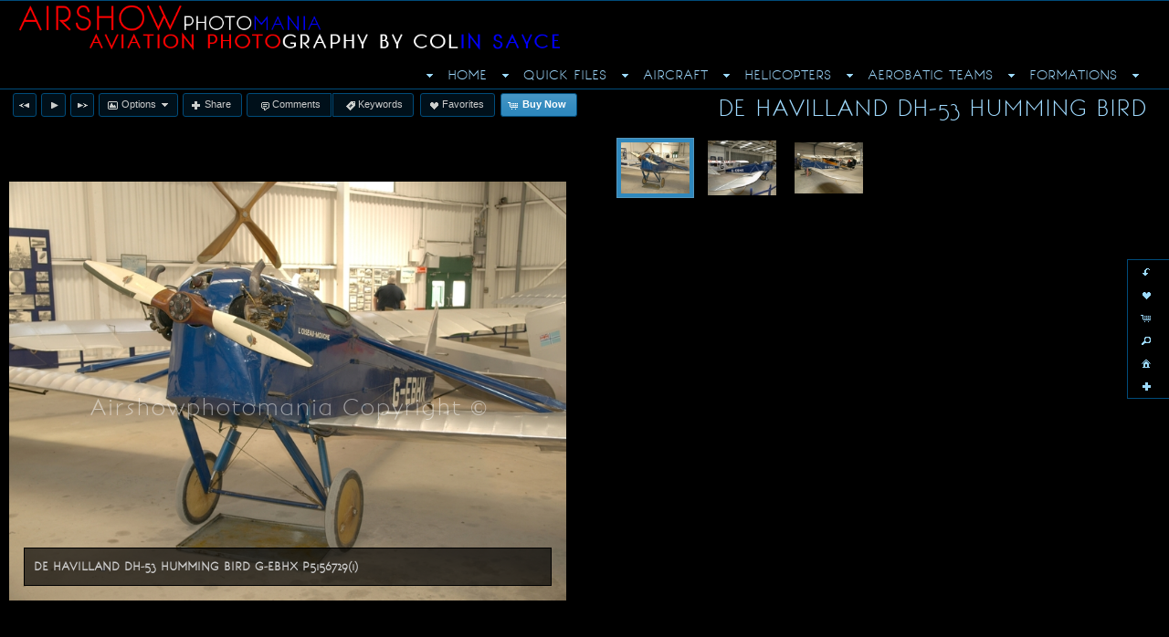

--- FILE ---
content_type: text/html; charset=UTF-8
request_url: https://airshowphotomania.com/gallery/de-havilland-dh-53-humming-bird/
body_size: 31077
content:

<!DOCTYPE html>
<!--[if IE 7]>    <html class="ie7" xmlns="http://www.w3.org/1999/xhtml" xml:lang="en" lang="en"> <![endif]-->
<!--[if IE 8]>    <html class="ie8" xmlns="http://www.w3.org/1999/xhtml" xml:lang="en" lang="en"> <![endif]-->
<!--[if IE 9]>    <html class="ie9" xmlns="http://www.w3.org/1999/xhtml" xml:lang="en" lang="en"> <![endif]-->
<!--[if gt IE 9]><!--> <html class="" xmlns="http://www.w3.org/1999/xhtml" xml:lang="en" lang="en"> <!--<![endif]-->
<head prefix="og: http://ogp.me/ns# fb: http://ogp.me/ns/fb#">




<meta http-equiv="X-UA-Compatible" content="IE=10,chrome=1">
<meta http-equiv="Content-Type" content="text/html; charset=utf-8" />

<meta name="title" content="AirshowPhotoMania - aviation photography by colin sayce" />

<meta name="description" content="a large collection of aircraft photos from airshows within the uk,a large assortment of aviation photos,a large selection of aeroplanes for the aviation enthusiast," />
<meta name="keywords" content="aviation photography,aircraft images, airshows,buy photos,colin sayce,military aircraft,classic aircraft" /> 
<meta name="resource-type" content="document" />
<meta name="revisit-after" content="30 days" />
<meta name="classification" content="Commercial" />
<meta name="distribution" content="GLOBAL" />
<meta name="doc-class" content="Published" />
<meta name="robots" content="index,follow" />
<meta name="fragment" content="!"> 
<meta name="ehow" content="noclip" /> 

    <meta name = "pinterest" content = "nopin" description = "You can't pin from this website." />

	<meta property="fb:app_id" content="1348782528906263" /> 
	<meta property="og:site_name" content="AirshowPhotoMania" />
	<meta property="og:type" content="website" />
	<meta property="og:url" content="http://airshowphotomania.com" />

	<meta property="og:title" content="DE HAVILLAND DH-53 HUMMING BIRD :: aviation photography by colin sayce" />

    <meta property="og:description" content="a large collection of aircraft photos from airshows within the uk,a large assortment of aviation photos,a large selection of aeroplanes for the aviation enthusiast," />

    <meta property="og:image" content="https://home.redframe.com/AIRSHOWPHOTOMANIA/iphoto/photos/logov5.png" />
<meta name="google-site-verification" content="xOUloXmQOCW619uEyMIAgSyJY-AIhasuDuSC7PrfD0M" /> 
<title>DE HAVILLAND DH-53 HUMMING BIRD :: aviation photography by colin sayce</title>




<script language="javascript" type="text/javascript" src="/mapV5/includes/inc_js.cfm?a=015515605"></script>


<script language="javascript" type="text/javascript"> 
v5.initCType = "gallery";
v5.initCName = "de-havilland-dh-53-humming-bird";
v5.initIName = "";


</script>

<script type="text/javascript">
    
    var _gaq = _gaq || [];
    _gaq.push(['_setAccount', 'UA-28161891-1']);
    _gaq.push(['_trackPageview']);

    (function() {
        var ga = document.createElement('script'); ga.type = 'text/javascript'; ga.async = true;
        ga.src = ('https:' == document.location.protocol ? 'https://ssl' : 'http://www') + '.google-analytics.com/ga.js';
        var s = document.getElementsByTagName('script')[0]; s.parentNode.insertBefore(ga, s);
     })();
</script>

 <script type="text/javascript">
    
    document.onmousedown=disableclick;
    function disableclick(e) { if(typeof(e) == 'undefined' || e.button == 2) { return false; } }
</script>



<link type="text/css" href="/mapV5/css/ui.themes/cool-white/custom.css" rel="stylesheet" />


	<link type="text/css" rel="stylesheet" media="screen" href="/mapV5/v5plugins/plugins.css" />

		<link type="text/css" media="screen" rel="stylesheet" href="/mapV5/_v5/css/cache/1_9_110.css?jsupdate=2-29-16&enableCache=0" />
		<link type="text/css" media="screen" rel="stylesheet" href="/mapV5/_v5/css/getClientCSS.cfm?template=1&theme=9&style=110&jsupdate=2-29-16&enableCache=0" />
    


<!--[if LT IE 9]>
<link type="text/css" href="/mapV5/_v5/css/base/base-ie.css" rel="stylesheet" />
<![endif]-->
<!--[if IE 7]>
<link type="text/css" href="/mapV5/_v5/css/base/base-ie7.css" rel="stylesheet" />
<![endif]-->





<link type="text/css" rel="stylesheet" href="/mapV5/v5widgets/widgets.css" />

<link type="text/css" media="screen" rel="stylesheet" href="/mapV5/v5plugins/showcase/showcase.min.css" />

<!--[if lt IE 9]>
<link type="text/css" media="screen" rel="stylesheet" href="/mapV5/v5plugins/showcase/css/showcase-ie.css" />
<![endif]-->

<script type="text/javascript" src="//ajax.googleapis.com/ajax/libs/jquery/1.8.2/jquery.min.js"></script> 
<script language="javascript" type="text/javascript">
var bkupjQuery = (window.jQuery || document.write('<script src="/mapV5/v5js/jquery/jquery-1.8.2.min.js">\x3C/script>')); 
</script>
<script type="text/javascript" src="//ajax.googleapis.com/ajax/libs/jqueryui/1.9.1/jquery-ui.min.js"></script> 
<script language="javascript" type="text/javascript">
var bkupjQueryUI = (typeof jQuery.ui != 'undefined' || document.write('<script src="/mapV5/v5js/jquery/ui.js/jquery-ui-1.9.1.custom.min.js">\x3C/script>')); 
</script>

   	<script type="text/javascript" src="/mapV5/v5js/combine.cfm?jsupdate=2-29-16&enableCache=0&files=jquery.easing/jquery.easing.min.js,jquery.qtip/jquery.qtip-1.0.0-rc3.min.js,jquery.blockUI.js/blockUI.2.31.min.js,jquery.history1/jquery.history.min.js,jquery.hoverIntent/jquery.hoverIntent.minified.js,jquery.imgCenter/jquery.imgCenter.min.js,jquery.preloader/imagepreloader.min.js,jquery.tools/tools.scrollable.min.js,jquery.tools/tools.scrollable.navigator-1.0.2.js,jquery.jVal/jVal.min.js,jquery.colorbox/colorbox/jquery.ifp3box.1.3.20.js,jquery.colorbox/colorbox/jquery.colorbox.1.3.20.js,jquery.pagination/jquery.pagination.min.js,jquery.rating/jquery.rating.min.js,jquery.validation/validation.min.js,jquery.qtip/jquery.qtip-1.0.0-rc3.min.js,swfobject/swfobject.js,jquery.modernizr/modernizr.custom.min.js,jquery.vegas/jquery.vegas.js"></script>
    
	<script type="text/javascript" src="/mapV5/v5plugins/combine.cfm?jsupdate=2-29-16&enableCache=0&files=f_colors/colors.js,f_pageControl/controller.js,f_hook/hook.js,f_header/header.js,f_footer/footer.js,f_background/background.js,f_galleries/gallery.js,f_pages/page.js,f_popUp/colorbox_v5.js,f_lightbox/lightbox.js,f_signin/signin.js,f_imageNav_v5/IV-nav.js,f_imageNav_v5/IV-keypanel.js,f_messaging/messaging.js,f_search/searchbox.js,f_downloaddock/download_dock.js,f_private/private.js,f_overlay/overlay.js,f_menu/ifp3menu.js,f_share/share.js,f_getQuote/quote.js,f_animation/animation.js"></script>
	
    <script type="text/javascript" src="https://platform.twitter.com/widgets.js"></script>
    

<script type="text/javascript" language="javascript" src="/mapV5/v5widgets/widgets-js.cfm"></script>




		<script language="javascript" type="text/javascript" src="/mapV5/_v5/css/templates/freshstart/js/waipio.js"></script>
    
<script type="text/javascript" language="javascript" src="/mapV5/v5plugins/showcase/showcase.min.js"></script>


<script type="text/javascript" language="javascript"> 

if (typeof(iLog) == 'undefined') { function iLog(message){ if(typeof console == "object"){ console.log(message); } } }
</script> 




<style type="text/css">
    .bkgssFadeOut{
        visibility: hidden;
        opacity: 0;
        transition: visibility 0s 1.5s, opacity 1.5s linear;
    }
</style>


</head>



<body id="body" class="desktop_body topfixed_header AIRSHOWPHOTOMANIA on_init" oncontextmenu="return false">
    
    
     
    
    <div id="body_overlay_wrapper"><!-- START BACKGROUND OVERLAY -->
    
    	<div id="body_overlay" class="overlay bg_overlay"></div>
  	
    	<div class="overlay bg_overlay" id="pattern_overlay" style="background: none;"></div>
    
    </div><!-- END BACKGROUND OVERLAY -->
      
    <div id="css_styles"></div> <!-- REALTIME CSS --> 
    
    
<div class="nav" id="header_fixed_ifp3">
	<div id="header_fixed_ifp3_small">
    	<ul id="header_ifp3_small">

		
        <li id="smallButtonDownload"><a title="Download" onclick="popBoxDownloadDock();"><span class="ui-icon ui-icon-arrowreturnthick-1-s"></span></a></li> 
            	
        <li id="smallButtonLB"><a href="#" title="Favorites" onclick="LBtoggle();"><span class="ui-icon ui-icon-heart"></span></a></li> 
        
        <li id="smallButtonCart"><a href="#" title="Shopping Cart" onclick="popBoxCart();"><span class="ui-icon ui-icon-cart"></span></a></li>
        
        <li id="smallButtonSearch"><a href="#" title="Search" onclick="popBoxSearch();"><span class="ui-icon ui-icon-search"></span></a></li>
        
        <li id="smallButtonSignIn"><a href="#" title="Sign In" onclick="popBoxSignIn();"><span class="ui-icon ui-icon-home"></span></a></li>
        <li id="smallButtonSignOut" style="display: none;"><a href="#" title="Sign Out" onclick="popBoxSignIn();"><span class="ui-icon ui-icon-home"></span></a></li>
        
            <li id="smallButtonPrivate" style="display: none;"><a href="#" id="header_private_menu_link" title="Private"><span class="ui-icon ui-icon-key"></span></a>
            </li>
            	
        <li id="smallButtonShare"><a href="#" title="Share" onclick="popShare();"><span class="ui-icon ui-icon-plusthick"></span></a></li> 
        
        
        </ul>
    </div>
    
    <div id="header_fixed_ifp3_full">
    <nav><ul id="header_nav1_menu">

    
    <li id="buttonDownload" class="ifp3_link"><a href="#" title="Download" onclick="popBoxDownloadDock();"><span class="ui-icon ui-icon-arrowreturnthick-1-s"></span>Download</a></li> 
        	
    <li id="buttonLB" class="ifp3_link"><a href="#" title="Favorites" onclick="LBtoggle();"><span class="ui-icon ui-icon-heart"></span>Favorites</a></li> 
    
    <li id="buttonCart" class="ifp3_link"><a href="#" title="Shopping Cart" onclick="popBoxCart();"><span class="ui-icon ui-icon-cart"></span>Cart</a></li>
    
    <li id="buttonSearch" class="ifp3_link"><a href="#" title="Search" onclick="popBoxSearch();"><span class="ui-icon ui-icon-search"></span>Search</a></li>
    
    <li id="buttonSignIn" class="ifp3_link"><a href="#" title="Sign In" onclick="popBoxSignIn();"><span class="ui-icon ui-icon-home"></span>Sign In</a></li>
    <li id="buttonSignOut" class="ifp3_link" style="display: none;"><a href="#" title="Sign Out" onclick="popBoxSignIn();"><span class="ui-icon ui-icon-home"></span>Sign Out</a></li>
    
        <li id="buttonPrivate" class="ifp3_link" style="display: none;"><a href="#" id="header_private_menu_link" title="Private"><span class="ui-icon ui-icon-key"></span>Private</a><div id="header_private_menu" class="drop_left" style="display: none;"></div>
        </li>
        	
    <li id="buttonShare" class="ifp3_link" style="padding: 2px 4px;"><a href="#" title="Share" onclick="popShare();"><img src="/mapV5/assets/social/new-share-link.png" width="50" height="16" border="0" alt="Share" style="vertical-align: middle;" /></a></li> 
    
    
    </ul></nav>
    </div>
</div>

<script language="javascript" type="text/javascript" src="/mapV5/v5plugins/f_header/headers/header_fixed_ifp3.js"></script>

       
    <div id="container"> <!-- START CONTAINER -->
        <div id="inner_container">
            
            <div id="header_wrapper" class="header_wrapper outer_wrapper topfixed"><!-- START HEADER -->
                


<header>
<div class="header header_topfixed topfixed clearfix drop_left ifp3_right logo_left menu_right" id="header">	
    
    
    
    
    <div id="header_logo" class="header_logo logo alignleft clearleft">
    	<a href="#/page/home/">
        
             	<img src="https://home.redframe.com/AIRSHOWPHOTOMANIA/iphoto/photos/logov5.png" alt="AirshowPhotoMania" border="0" class="ie6fix" id="header_logo_img" />
             
        </a>
    </div> 
    
    
	
    

<div class="nav header_nav drop_left alignright clearright" id="header_nav_menu" style="opacity:0;">
<nav> 
  
    
    <ul class="nav_menu topnav" id="header_nav2_menu">
    
    
                <li class="folder"><span class="ui-icon ui-icon-triangle-1-s menu-icon"></span><a href="#">HOME</a>
                <ul class="subnav">
            
                    <li class="page"><a href="/page/welcome/">WELCOME</a></li> 
               
                    <li class="page"><a href="/page/home/">HOME</a></li> 
               
                    <li class="page"><a href="/page/photo-prices/">PHOTO PRICES </a></li> 
               
                    <li class="page"><a href="/page/postage-prices/">POSTAGE PRICES</a></li> 
               
                    <li class="page"><a href="/page/buying-items/">BUYING ITEMS</a></li> 
               
                    <li class="page"><a href="/page/postage-instructions/">POSTAGE INSTRUCTIONS</a></li> 
               
                    <li class="page"><a href="/page/my-website-and-me/">MY WEBSITE AND ME</a></li> 
               
                    <li class="page"><a href="/page/contact/">Contact</a></li>
               
                    <li class="page"><a href="/page/blog/">Blog</a></li> 
               
                </ul></li>
            
                <li class="folder"><span class="ui-icon ui-icon-triangle-1-s menu-icon"></span><a href="#">QUICK FILES</a>
                <ul class="subnav">
            
                    <li class="page"><a href="/page/aerobatic-display-teams/">AEROBATIC DISPLAY TEAMS</a></li> 
               
                    <li class="page"><a href="/page/classic-jets/">CLASSIC JETS</a></li> 
               
                    <li class="page"><a href="/page/classic-aircraft/">CLASSIC AIRCRAFT</a></li> 
               
                    <li class="page"><a href="/page/classic-aircraft-other/">CLASSIC AIRCRAFT OTHER</a></li> 
               
                    <li class="page"><a href="/page/helicopters/">HELICOPTERS</a></li> 
               
                    <li class="page"><a href="/page/modern-jets/">MODERN JETS</a></li> 
               
                    <li class="page"><a href="/page/royal-air-force/">ROYAL AIR FORCE</a></li> 
               
                    <li class="page"><a href="/page/transport-early-warning/">TRANSPORT  EARLY WARNING</a></li> 
               
                    <li class="page"><a href="/page/warbirds/">WARBIRDS</a></li> 
               
                </ul></li>
            
                <li class="folder"><span class="ui-icon ui-icon-triangle-1-s menu-icon"></span><a href="#">AIRCRAFT</a>
                <ul class="subnav">
            
        <li class="folder"><a href="#"><span class="ui-icon ui-icon-triangle-1-s menu-icon"></span>AIRCRAFT  A-F</a>
        <ul class="subnav">
    
        <li class="folder"><a href="#"><span class="ui-icon ui-icon-triangle-1-s menu-icon"></span>A</a>
        <ul class="subnav">
    
            <li class="gallery"><a href="/gallery/a-7-corsair/">A-7 CORSAIR</a></li>
        
            <li class="gallery"><a href="/gallery/aermacchi/">AERMACCHI</a></li>
        
            <li class="gallery"><a href="/gallery/aero/">AERO</a></li>
        
            <li class="gallery"><a href="/gallery/aeronca/">AERONCA</a></li>
        
            <li class="gallery"><a href="/gallery/aeronova/">AERONOVA</a></li>
        
            <li class="gallery"><a href="/gallery/aerostyle/">AEROSTYLE</a></li>
        
            <li class="gallery"><a href="/gallery/aerotec/">AEROTEC</a></li>
        
            <li class="gallery"><a href="/gallery/aerotek/">AEROTEK</a></li>
        
            <li class="gallery"><a href="/gallery/air-navigation/">AIR NAVIGATION</a></li>
        
            <li class="gallery"><a href="/gallery/aircrew-reinactments/">AIRCREW REINACTMENTS</a></li>
        
            <li class="gallery"><a href="/gallery/airbus/">AIRBUS</a></li>
        
            <li class="gallery"><a href="/gallery/airbus-a300/">AIRBUS A300</a></li>
        
            <li class="gallery"><a href="/gallery/airbus-a310/">AIRBUS A310</a></li>
        
            <li class="gallery"><a href="/gallery/airbus-a320/">AIRBUS A320</a></li>
        
            <li class="gallery"><a href="/gallery/airbus-a330/">AIRBUS A330</a></li>
        
            <li class="gallery"><a href="/gallery/airbus-a330-voyager/">AIRBUS A330 VOYAGER</a></li>
        
            <li class="gallery"><a href="/gallery/airbus-a380/">AIRBUS A380</a></li>
        
            <li class="gallery"><a href="/gallery/airbus-a400m-atlas/">AIRBUS A400M ATLAS</a></li>
        
            <li class="gallery"><a href="/gallery/airbus-a400m/">AIRBUS A400M</a></li>
        
            <li class="gallery"><a href="/gallery/airbus-ec295/">AIRBUS EC295</a></li>
        
            <li class="gallery"><a href="/gallery/airbus-kc-30/">AIRBUS KC-30</a></li>
        
            <li class="gallery"><a href="/gallery/airspeed/">AIRSPEED</a></li>
        
            <li class="gallery"><a href="/gallery/airtech/">AIRTECH</a></li>
        
            <li class="gallery"><a href="/gallery/albatros/">ALBATROS</a></li>
        
            <li class="gallery"><a href="/gallery/alenia/">ALENIA</a></li>
        
            <li class="gallery"><a href="/gallery/amx/">AMX</a></li>
        
            <li class="gallery"><a href="/gallery/antonov/">ANTONOV</a></li>
        
            <li class="gallery"><a href="/gallery/antonov-an-2/">ANTONOV AN-2</a></li>
        
            <li class="gallery"><a href="/gallery/arrow/">ARROW</a></li>
        
            <li class="gallery"><a href="/gallery/arv/">ARV</a></li>
        
            <li class="gallery"><a href="/gallery/atr/">ATR</a></li>
        
            <li class="gallery"><a href="/gallery/auster/">AUSTER</a></li>
        
            <li class="gallery"><a href="/gallery/aviat/">AVIAT</a></li>
        
            <li class="gallery"><a href="/gallery/avions/">AVIONS</a></li>
        
            <li class="gallery"><a href="/gallery/avro-504k/">AVRO 504K</a></li>
        
            <li class="gallery"><a href="/gallery/avro-29/">AVRO 29</a></li>
        
            <li class="gallery"><a href="/gallery/avro-621-tutor/">AVRO 621 TUTOR</a></li>
        
            <li class="gallery"><a href="/gallery/avro-anson/">AVRO ANSON</a></li>
        
            <li class="gallery"><a href="/gallery/avro-lancaster/">AVRO LANCASTER</a></li>
        
            <li class="gallery"><a href="/gallery/avro-shackleton/">AVRO SHACKLETON</a></li>
        
            <li class="gallery"><a href="/gallery/avro-1912-triplane/">AVRO 1912 TRIPLANE</a></li>
        
            <li class="gallery"><a href="/gallery/avro-vulcan/">AVRO VULCAN</a></li>
        
            <li class="gallery"><a href="/gallery/avro-york/">AVRO YORK</a></li>
        
                                 </ul></li>
                            
        <li class="folder"><a href="#"><span class="ui-icon ui-icon-triangle-1-s menu-icon"></span>B</a>
        <ul class="subnav">
    
            <li class="gallery"><a href="/gallery/b-a-swallow/">B A SWALLOW</a></li>
        
            <li class="gallery"><a href="/gallery/bac-111/">BAC 111</a></li>
        
            <li class="gallery"><a href="/gallery/bac-167-strikemaster/">BAC 167 STRIKEMASTER</a></li>
        
            <li class="gallery"><a href="/gallery/bac-tsr-2/">BAC TSR-2</a></li>
        
            <li class="gallery"><a href="/gallery/beagle/">BEAGLE</a></li>
        
            <li class="gallery"><a href="/gallery/beech/">BEECH</a></li>
        
            <li class="gallery"><a href="/gallery/beechcraft/">BEECHCRAFT</a></li>
        
            <li class="gallery"><a href="/gallery/beechcraft-king-air/">BEECHCRAFT KING AIR</a></li>
        
            <li class="gallery"><a href="/gallery/bell-p-39-airacobra/">BELL P-39 AIRACOBRA</a></li>
        
            <li class="gallery"><a href="/gallery/bellanca/">BELLANCA</a></li>
        
            <li class="gallery"><a href="/gallery/binder-aviatik/">BINDER AVIATIK</a></li>
        
            <li class="gallery"><a href="/gallery/blackburn-b2/">BLACKBURN  B2</a></li>
        
            <li class="gallery"><a href="/gallery/blackburn-type-d-monoplane/">BLACKBURN TYPE D MONOPLANE</a></li>
        
            <li class="gallery"><a href="/gallery/bleriot-x1/">BLERIOT X1</a></li>
        
            <li class="gallery"><a href="/gallery/boeing-167/">BOEING 167</a></li>
        
            <li class="gallery"><a href="/gallery/boeing-707/">BOEING 707</a></li>
        
            <li class="gallery"><a href="/gallery/boeing-737/">BOEING 737</a></li>
        
            <li class="gallery"><a href="/gallery/boeing-747/">BOEING 747</a></li>
        
            <li class="gallery"><a href="/gallery/boeing-757/">BOEING 757</a></li>
        
            <li class="gallery"><a href="/gallery/boeing-767/">BOEING 767</a></li>
        
            <li class="gallery"><a href="/gallery/boeing-b-17/">BOEING B-17</a></li>
        
            <li class="gallery"><a href="/gallery/boeing-b-29-superfortress/">BOEING B-29 SUPERFORTRESS</a></li>
        
            <li class="gallery"><a href="/gallery/boeing-b-52/">BOEING B-52</a></li>
        
            <li class="gallery"><a href="/gallery/boeing-c-17-globemaster/">BOEING C-17 GLOBEMASTER</a></li>
        
            <li class="gallery"><a href="/gallery/boeing-c-17-globemaster-raf/">BOEING C-17 GLOBEMASTER RAF</a></li>
        
            <li class="gallery"><a href="/gallery/boeing-c-40b-clipper/">BOEING C-40B CLIPPER</a></li>
        
            <li class="gallery"><a href="/gallery/boeing-e3-sentry-awacs/">BOEING E3 SENTRY AWACS</a></li>
        
            <li class="gallery"><a href="/gallery/boeing-e3-sentry-awacs-raf/">BOEING E3 SENTRY AWACS RAF</a></li>
        
            <li class="gallery"><a href="/gallery/boeing-e-6-mercury/">BOEING E-6 MERCURY</a></li>
        
            <li class="gallery"><a href="/gallery/boeing-e-7a-wedgetail/">BOEING E-7A WEDGETAIL</a></li>
        
            <li class="gallery"><a href="/gallery/boeing-kc-10/">BOEING KC-10</a></li>
        
            <li class="gallery"><a href="/gallery/boeing-kc-135/">BOEING KC-135</a></li>
        
            <li class="gallery"><a href="/gallery/boeing-kc-767/">BOEING KC-767</a></li>
        
            <li class="gallery"><a href="/gallery/boeing-p-8-poseidon/">BOEING P-8 POSEIDON</a></li>
        
            <li class="gallery"><a href="/gallery/boeing-pt-17-stearman-kaydet/">BOEING PT-17 STEARMAN KAYDET</a></li>
        
            <li class="gallery"><a href="/gallery/boeing-rc-135-rivet-joint/">BOEING RC-135 RIVET JOINT</a></li>
        
            <li class="gallery"><a href="/gallery/boeing-t-43-gaitor/">BOEING T-43 GAITOR</a></li>
        
            <li class="gallery"><a href="/gallery/bolkow/">BOLKOW</a></li>
        
            <li class="gallery"><a href="/gallery/bombardier-sentinel/">BOMBARDIER SENTINEL</a></li>
        
            <li class="gallery"><a href="/gallery/boulton-paul-balliol/">BOULTON PAUL BALLIOL</a></li>
        
            <li class="gallery"><a href="/gallery/boulton-paul-defiant/">BOULTON PAUL DEFIANT</a></li>
        
            <li class="gallery"><a href="/gallery/bowers-junkers-cl1/">BOWERS JUNKERS CL1</a></li>
        
            <li class="gallery"><a href="/gallery/breguet-atlantic/">BREGUET ATLANTIC</a></li>
        
            <li class="gallery"><a href="/gallery/bristol-1910-boxkite/">BRISTOL 1910 BOXKITE</a></li>
        
            <li class="gallery"><a href="/gallery/bristol-beaufighter/">BRISTOL BEAUFIGHTER</a></li>
        
            <li class="gallery"><a href="/gallery/bristol-blenheim/">BRISTOL BLENHEIM</a></li>
        
            <li class="gallery"><a href="/gallery/bristol-britannia/">BRISTOL BRITANNIA</a></li>
        
            <li class="gallery"><a href="/gallery/bristol-f-2b-fighter/">BRISTOL F-2B FIGHTER</a></li>
        
            <li class="gallery"><a href="/gallery/bristol-m1c-c-4198/">BRISTOL M1C C-4198</a></li>
        
            <li class="gallery"><a href="/gallery/bristol-scout/">BRISTOL SCOUT</a></li>
        
            <li class="gallery"><a href="/gallery/british-aerospace/">BRITISH AEROSPACE</a></li>
        
            <li class="gallery"><a href="/gallery/british-aerospace-bae-146/">BRITISH AEROSPACE BAE-146</a></li>
        
            <li class="gallery"><a href="/gallery/british-aerospace-hawk/">BRITISH AEROSPACE HAWK</a></li>
        
            <li class="gallery"><a href="/gallery/british-aerospace-hawk-t1/">BRITISH AEROSPACE HAWK T1</a></li>
        
            <li class="gallery"><a href="/gallery/british-aerospace-hawk-t2/">BRITISH AEROSPACE HAWK T2</a></li>
        
            <li class="gallery"><a href="/gallery/british-aerospace-nimrod/">BRITISH AEROSPACE NIMROD</a></li>
        
            <li class="gallery"><a href="/gallery/british-aerospace-harrier/">BRITISH AEROSPACE HARRIER</a></li>
        
            <li class="gallery"><a href="/gallery/harrier-av-8/">HARRIER AV-8</a></li>
        
            <li class="gallery"><a href="/gallery/british-aerospace-sea-harrier/">BRITISH AEROSPACE SEA HARRIER</a></li>
        
            <li class="gallery"><a href="/gallery/britten-norman/">BRITTEN-NORMAN</a></li>
        
            <li class="gallery"><a href="/gallery/bucker/">BUCKER</a></li>
        
            <li class="gallery"><a href="/gallery/bucker-bestmann/">BUCKER BESTMANN</a></li>
        
            <li class="gallery"><a href="/gallery/bucker-bu-133-jungmeister/">BUCKER BU-133 JUNGMEISTER</a></li>
        
            <li class="gallery"><a href="/gallery/bucker-jungmann/">BUCKER JUNGMANN</a></li>
        
                                 </ul></li>
                            
        <li class="folder"><a href="#"><span class="ui-icon ui-icon-triangle-1-s menu-icon"></span>C</a>
        <ul class="subnav">
    
            <li class="gallery"><a href="/gallery/canadair/">CANADAIR</a></li>
        
            <li class="gallery"><a href="/gallery/canadair-ct-133-silver-star/">CANADAIR CT-133 SILVER STAR</a></li>
        
            <li class="gallery"><a href="/gallery/canadian-vickers-catalina/">CANADIAN VICKERS CATALINA</a></li>
        
            <li class="gallery"><a href="/gallery/cap/">CAP</a></li>
        
            <li class="gallery"><a href="/gallery/casa-c235/">CASA C235</a></li>
        
            <li class="gallery"><a href="/gallery/casa-c295/">CASA C295</a></li>
        
            <li class="gallery"><a href="/gallery/casa-jungmann/">CASA JUNGMANN</a></li>
        
            <li class="gallery"><a href="/gallery/cessna/">CESSNA</a></li>
        
            <li class="gallery"><a href="/gallery/chiltern/">CHILTERN</a></li>
        
            <li class="gallery"><a href="/gallery/chrislea/">CHRISLEA</a></li>
        
            <li class="gallery"><a href="/gallery/christen/">CHRISTEN</a></li>
        
            <li class="gallery"><a href="/gallery/colomban/">COLOMBAN</a></li>
        
            <li class="gallery"><a href="/gallery/comper-swift-cla-7/">COMPER SWIFT CLA.7</a></li>
        
            <li class="gallery"><a href="/gallery/curtiss-h75a-hawk/">CURTISS H75A HAWK</a></li>
        
            <li class="gallery"><a href="/gallery/curtiss-p36-hawk/">CURTISS P36 HAWK</a></li>
        
            <li class="gallery"><a href="/gallery/curtiss-p-40-kittyhawk/">CURTISS P-40 KITTYHAWK</a></li>
        
            <li class="gallery"><a href="/gallery/curtiss-p-40-warhawk/">CURTISS P-40 WARHAWK</a></li>
        
            <li class="gallery"><a href="/gallery/curtiss-wright-travel-air/">CURTISS WRIGHT TRAVEL AIR</a></li>
        
                                 </ul></li>
                            
        <li class="folder"><a href="#"><span class="ui-icon ui-icon-triangle-1-s menu-icon"></span>D</a>
        <ul class="subnav">
    
            <li class="gallery"><a href="/gallery/dart-kitten/">DART KITTEN</a></li>
        
            <li class="gallery"><a href="/gallery/dassault-900/">DASSAULT 900</a></li>
        
            <li class="gallery"><a href="/gallery/dassault-alpha-jet/">DASSAULT ALPHA JET</a></li>
        
            <li class="gallery"><a href="/gallery/dassault-falcon-10/">DASSAULT FALCON 10</a></li>
        
            <li class="gallery"><a href="/gallery/dassault-falcon-20/">DASSAULT FALCON 20</a></li>
        
            <li class="gallery"><a href="/gallery/dassault-falcon-50/">DASSAULT FALCON 50</a></li>
        
            <li class="gallery"><a href="/gallery/dassault-flamant/">DASSAULT FLAMANT</a></li>
        
            <li class="gallery"><a href="/gallery/dassault-mirage-2000/">DASSAULT MIRAGE 2000</a></li>
        
            <li class="gallery"><a href="/gallery/dassault-mirage-f1/">DASSAULT MIRAGE F1</a></li>
        
            <li class="gallery"><a href="/gallery/dassault-rafale/">DASSAULT RAFALE</a></li>
        
            <li class="gallery"><a href="/gallery/dassault-super-etendard/">DASSAULT SUPER ETENDARD</a></li>
        
            <li class="gallery"><a href="/gallery/de-havilland-dh-9/">DE HAVILLAND DH-9</a></li>
        
            <li class="gallery"><a href="/gallery/de-havilland-dh-51-moth/">DE HAVILLAND DH-51 MOTH</a></li>
        
            <li class="gallery"><a href="/gallery/de-havilland-dh-53-humming-bird/">DE HAVILLAND DH-53 HUMMING BIRD</a></li>
        
            <li class="gallery"><a href="/gallery/de-havilland-dh-60/">DE HAVILLAND DH-60</a></li>
        
            <li class="gallery"><a href="/gallery/de-havilland-dh-82-tiger-moth/">DE HAVILLAND DH-82 TIGER MOTH</a></li>
        
            <li class="gallery"><a href="/gallery/de-havilland-dh-83-fox-moth/">DE HAVILLAND DH-83 FOX MOTH</a></li>
        
            <li class="gallery"><a href="/gallery/de-havilland-dh-84-dragon/">DE HAVILLAND DH-84 DRAGON</a></li>
        
            <li class="gallery"><a href="/gallery/de-havilland-dh-85-leopard-moth/">DE HAVILLAND DH-85 LEOPARD MOTH</a></li>
        
            <li class="gallery"><a href="/gallery/de-havilland-dh-87-hornet-moth/">DE HAVILLAND DH-87 HORNET MOTH</a></li>
        
            <li class="gallery"><a href="/gallery/de-havilland-dh-88-comet/">DE HAVILLAND DH-88 COMET</a></li>
        
            <li class="gallery"><a href="/gallery/de-havilland-dh-89-dragon-rapide/">DE HAVILLAND DH-89 DRAGON RAPIDE</a></li>
        
            <li class="gallery"><a href="/gallery/de-havilland-dh-90-dragon-fly/">DE HAVILLAND DH-90 DRAGON FLY</a></li>
        
            <li class="gallery"><a href="/gallery/de-havilland-dh-104-devon/">DE HAVILLAND DH-104 DEVON</a></li>
        
            <li class="gallery"><a href="/gallery/de-havilland-dh-104-dove/">DE HAVILLAND DH-104 DOVE</a></li>
        
            <li class="gallery"><a href="/gallery/de-havilland-dh-110-sea-vixen/">DE HAVILLAND DH-110 SEA VIXEN</a></li>
        
            <li class="gallery"><a href="/gallery/de-havilland-dh-112-sea-venom/">DE HAVILLAND DH-112 SEA VENOM</a></li>
        
            <li class="gallery"><a href="/gallery/de-havilland-dh-112-venom/">DE HAVILLAND DH-112 VENOM</a></li>
        
            <li class="gallery"><a href="/gallery/de-havilland-dh-114-sea-heron/">DE HAVILLAND DH-114 SEA HERON</a></li>
        
            <li class="gallery"><a href="/gallery/de-havilland-dh-115-vampire/">DE HAVILLAND DH-115 VAMPIRE</a></li>
        
            <li class="gallery"><a href="/gallery/de-havilland-dhc-1-chipmunk/">DE HAVILLAND DHC-1 CHIPMUNK</a></li>
        
            <li class="gallery"><a href="/gallery/de-havilland-dhc-2-beaver/">DE HAVILLAND DHC-2 BEAVER</a></li>
        
            <li class="gallery"><a href="/gallery/de-havilland-dhc-6-twin-otter/">DE HAVILLAND DHC-6 TWIN OTTER</a></li>
        
            <li class="gallery"><a href="/gallery/de-havilland-thruxton-jackaroo/">DE HAVILLAND THRUXTON JACKAROO</a></li>
        
            <li class="gallery"><a href="/gallery/denny/">DENNY</a></li>
        
            <li class="gallery"><a href="/gallery/deperdussin/">DEPERDUSSIN</a></li>
        
            <li class="gallery"><a href="/gallery/descoutter/">DESCOUTTER</a></li>
        
            <li class="gallery"><a href="/gallery/diamond/">DIAMOND</a></li>
        
            <li class="gallery"><a href="/gallery/dornier/">DORNIER</a></li>
        
            <li class="gallery"><a href="/gallery/douglas-a-26-invader/">DOUGLAS A-26 INVADER</a></li>
        
            <li class="gallery"><a href="/gallery/douglas-dc-3-dakota/">DOUGLAS DC-3 DAKOTA</a></li>
        
            <li class="gallery"><a href="/gallery/douglas-dc-6/">DOUGLAS DC-6</a></li>
        
            <li class="gallery"><a href="/gallery/douglas-skyraider/">DOUGLAS SKYRAIDER</a></li>
        
            <li class="gallery"><a href="/gallery/druine/">DRUINE</a></li>
        
                                 </ul></li>
                            
        <li class="folder"><a href="#"><span class="ui-icon ui-icon-triangle-1-s menu-icon"></span>E</a>
        <ul class="subnav">
    
            <li class="gallery"><a href="/gallery/eaa-biplane/">EAA BIPLANE</a></li>
        
            <li class="gallery"><a href="/gallery/eclipse/">ECLIPSE</a></li>
        
            <li class="gallery"><a href="/gallery/edgley/">EDGLEY</a></li>
        
            <li class="gallery"><a href="/gallery/ekw/">EKW</a></li>
        
            <li class="gallery"><a href="/gallery/elliot-ap-7/">ELLIOT AP.7</a></li>
        
            <li class="gallery"><a href="/gallery/embraer/">EMBRAER</a></li>
        
            <li class="gallery"><a href="/gallery/english-electric-canberra/">ENGLISH ELECTRIC CANBERRA</a></li>
        
            <li class="gallery"><a href="/gallery/english-electric-lightning/">ENGLISH ELECTRIC LIGHTNING</a></li>
        
            <li class="gallery"><a href="/gallery/eurofighter-typhoon/">EUROFIGHTER TYPHOON</a></li>
        
            <li class="gallery"><a href="/gallery/extra/">EXTRA</a></li>
        
                                 </ul></li>
                            
        <li class="folder"><a href="#"><span class="ui-icon ui-icon-triangle-1-s menu-icon"></span>F</a>
        <ul class="subnav">
    
            <li class="gallery"><a href="/gallery/fairchild/">FAIRCHILD</a></li>
        
            <li class="gallery"><a href="/gallery/fairchild-a-10-warthog/">FAIRCHILD A-10 WARTHOG</a></li>
        
            <li class="gallery"><a href="/gallery/fairey-swordfish/">FAIREY SWORDFISH</a></li>
        
            <li class="gallery"><a href="/gallery/farner-werke/">FARNER WERKE</a></li>
        
            <li class="gallery"><a href="/gallery/fauvel/">FAUVEL</a></li>
        
            <li class="gallery"><a href="/gallery/fiat/">FIAT</a></li>
        
            <li class="gallery"><a href="/gallery/fieseler-storch/">FIESELER STORCH</a></li>
        
            <li class="gallery"><a href="/gallery/flitzer/">FLITZER</a></li>
        
            <li class="gallery"><a href="/gallery/focke-wulf/">FOCKE WULF</a></li>
        
            <li class="gallery"><a href="/gallery/focke-wulf-fw-44/">FOCKE WULF FW-44</a></li>
        
            <li class="gallery"><a href="/gallery/focke-wulf-fk-190/">FOCKE WULF FK 190</a></li>
        
            <li class="gallery"><a href="/gallery/focker-wulf-fw-190/">FOCKER WULF FW 190</a></li>
        
            <li class="gallery"><a href="/gallery/fokker/">FOKKER</a></li>
        
            <li class="gallery"><a href="/gallery/fokker-triplane/">FOKKER TRIPLANE</a></li>
        
            <li class="gallery"><a href="/gallery/fouga-magister/">FOUGA MAGISTER</a></li>
        
            <li class="gallery"><a href="/gallery/fournier/">FOURNIER</a></li>
        
                                 </ul></li>
                            
                        </ul></li>
                    
        <li class="folder"><a href="#"><span class="ui-icon ui-icon-triangle-1-s menu-icon"></span>AIRCRAFT G-L</a>
        <ul class="subnav">
    
        <li class="folder"><a href="#"><span class="ui-icon ui-icon-triangle-1-s menu-icon"></span>G</a>
        <ul class="subnav">
    
            <li class="gallery"><a href="/gallery/gardan/">GARDAN</a></li>
        
            <li class="gallery"><a href="/gallery/general-dynamics-f-16-fighting-falcon/">GENERAL DYNAMICS F-16 FIGHTING FALCON</a></li>
        
            <li class="gallery"><a href="/gallery/glos-airtourer/">GLOS AIRTOURER</a></li>
        
            <li class="gallery"><a href="/gallery/gloster/">GLOSTER</a></li>
        
            <li class="gallery"><a href="/gallery/gloster-gladiator/">GLOSTER GLADIATOR</a></li>
        
            <li class="gallery"><a href="/gallery/gloster-javelin/">GLOSTER JAVELIN</a></li>
        
            <li class="gallery"><a href="/gallery/gloster-meteor/">GLOSTER METEOR</a></li>
        
            <li class="gallery"><a href="/gallery/grob/">GROB</a></li>
        
            <li class="gallery"><a href="/gallery/grob-tutor/">GROB TUTOR</a></li>
        
            <li class="gallery"><a href="/gallery/grumman-avenger/">GRUMMAN AVENGER</a></li>
        
            <li class="gallery"><a href="/gallery/grumman-bearcat/">GRUMMAN BEARCAT</a></li>
        
            <li class="gallery"><a href="/gallery/grumman-hellcat/">GRUMMAN HELLCAT</a></li>
        
            <li class="gallery"><a href="/gallery/grumman-tigercat/">GRUMMAN TIGERCAT</a></li>
        
            <li class="gallery"><a href="/gallery/grumman-wildcat/">GRUMMAN WILDCAT</a></li>
        
            <li class="gallery"><a href="/gallery/gulfstream/">GULFSTREAM</a></li>
        
                                 </ul></li>
                            
        <li class="folder"><a href="#"><span class="ui-icon ui-icon-triangle-1-s menu-icon"></span>H</a>
        <ul class="subnav">
    
            <li class="gallery"><a href="/gallery/handley-page-victor/">HANDLEY PAGE VICTOR</a></li>
        
            <li class="gallery"><a href="/gallery/hatz/">HATZ</a></li>
        
            <li class="gallery"><a href="/gallery/hawker-cygnet/">HAWKER CYGNET</a></li>
        
            <li class="gallery"><a href="/gallery/hawker-demon/">HAWKER DEMON</a></li>
        
            <li class="gallery"><a href="/gallery/hawker-fury/">HAWKER FURY</a></li>
        
            <li class="gallery"><a href="/gallery/hawker-fury-mkii/">HAWKER FURY MKII</a></li>
        
            <li class="gallery"><a href="/gallery/hawker-hind/">HAWKER HIND</a></li>
        
            <li class="gallery"><a href="/gallery/hawker-hunter/">HAWKER HUNTER</a></li>
        
            <li class="gallery"><a href="/gallery/hawker-hurricane/">HAWKER HURRICANE</a></li>
        
            <li class="gallery"><a href="/gallery/hawker-nimrod/">HAWKER NIMROD</a></li>
        
            <li class="gallery"><a href="/gallery/hawker-sea-hawk/">HAWKER SEA HAWK</a></li>
        
            <li class="gallery"><a href="/gallery/hawker-sea-fury/">HAWKER SEA FURY</a></li>
        
            <li class="gallery"><a href="/gallery/hawker-sea-hurricane/">HAWKER SEA HURRICANE</a></li>
        
            <li class="gallery"><a href="/gallery/hawker-siddeley-andover/">HAWKER SIDDELEY ANDOVER</a></li>
        
            <li class="gallery"><a href="/gallery/hawker-siddeley-av-8/">HAWKER SIDDELEY AV-8</a></li>
        
            <li class="gallery"><a href="/gallery/hawker-siddeley-buccaneer/">HAWKER SIDDELEY BUCCANEER</a></li>
        
            <li class="gallery"><a href="/gallery/hawker-siddeley-folland-gnat/">HAWKER SIDDELEY FOLLAND GNAT</a></li>
        
            <li class="gallery"><a href="/gallery/hawker-siddeley-hs-125/">HAWKER SIDDELEY HS.125</a></li>
        
            <li class="gallery"><a href="/gallery/hawker-siddeley-hs-125-dominie/">HAWKER SIDDELEY HS.125 DOMINIE</a></li>
        
            <li class="gallery"><a href="/gallery/hawker-siddeley-kestrel/">HAWKER SIDDELEY KESTREL</a></li>
        
            <li class="gallery"><a href="/gallery/hawker-tomtit/">HAWKER TOMTIT</a></li>
        
            <li class="gallery"><a href="/gallery/heinkel/">HEINKEL</a></li>
        
            <li class="gallery"><a href="/gallery/helio/">HELIO</a></li>
        
            <li class="gallery"><a href="/gallery/hindustan/">HINDUSTAN</a></li>
        
            <li class="gallery"><a href="/gallery/hinton/">HINTON</a></li>
        
            <li class="gallery"><a href="/gallery/hispano-buchon/">HISPANO BUCHON</a></li>
        
            <li class="gallery"><a href="/gallery/honda-jet/">HONDA JET</a></li>
        
            <li class="gallery"><a href="/gallery/hunting-jet-provost/">HUNTING JET PROVOST</a></li>
        
            <li class="gallery"><a href="/gallery/hunting-percival-pembroke/">HUNTING PERCIVAL PEMBROKE</a></li>
        
                                 </ul></li>
                            
        <li class="folder"><a href="#"><span class="ui-icon ui-icon-triangle-1-s menu-icon"></span>I</a>
        <ul class="subnav">
    
            <li class="gallery"><a href="/gallery/ilyushin/">ILYUSHIN</a></li>
        
            <li class="gallery"><a href="/gallery/issacs-fury/">ISSACS FURY</a></li>
        
                                 </ul></li>
                            
        <li class="folder"><a href="#"><span class="ui-icon ui-icon-triangle-1-s menu-icon"></span>J</a>
        <ul class="subnav">
    
            <li class="gallery"><a href="/gallery/jihlavan/">JIHLAVAN</a></li>
        
            <li class="gallery"><a href="/gallery/jodel/">JODEL</a></li>
        
            <li class="gallery"><a href="/gallery/junkers-ju-52/">JUNKERS JU-52</a></li>
        
            <li class="gallery"><a href="/gallery/jurca/">JURCA</a></li>
        
                                 </ul></li>
                            
        <li class="folder"><a href="#"><span class="ui-icon ui-icon-triangle-1-s menu-icon"></span>K</a>
        <ul class="subnav">
    
            <li class="gallery"><a href="/gallery/kawasaki-c-2/">KAWASAKI C-2</a></li>
        
            <li class="gallery"><a href="/gallery/kawasaki-p-1/">KAWASAKI P-1</a></li>
        
            <li class="gallery"><a href="/gallery/kirby/">KIRBY</a></li>
        
            <li class="gallery"><a href="/gallery/klemm/">KLEMM</a></li>
        
                                 </ul></li>
                            
        <li class="folder"><a href="#"><span class="ui-icon ui-icon-triangle-1-s menu-icon"></span>L</a>
        <ul class="subnav">
    
            <li class="gallery"><a href="/gallery/learjet/">LEARJET</a></li>
        
            <li class="gallery"><a href="/gallery/let/">LET</a></li>
        
            <li class="gallery"><a href="/gallery/letov/">LETOV</a></li>
        
            <li class="gallery"><a href="/gallery/levier/">LEVIER</a></li>
        
            <li class="gallery"><a href="/gallery/lockheed-c-5-galaxy/">LOCKHEED C-5 GALAXY</a></li>
        
            <li class="gallery"><a href="/gallery/lockheed-c-130-hercules/">LOCKHEED C-130 HERCULES</a></li>
        
            <li class="gallery"><a href="/gallery/lockheed-c-130-hercules-raf/">LOCKHEED C-130 HERCULES RAF</a></li>
        
            <li class="gallery"><a href="/gallery/lockheed-cp-140-arcturus/">LOCKHEED CP-140 ARCTURUS</a></li>
        
            <li class="gallery"><a href="/gallery/lockheed-electra/">LOCKHEED ELECTRA</a></li>
        
            <li class="gallery"><a href="/gallery/lockheed-f-104-starfighter/">LOCKHEED F-104 STARFIGHTER</a></li>
        
            <li class="gallery"><a href="/gallery/lockheed-f-117-nighthawk/">LOCKHEED F-117 NIGHTHAWK</a></li>
        
            <li class="gallery"><a href="/gallery/lockheed-p-38-lightning/">LOCKHEED P-38 LIGHTNING</a></li>
        
            <li class="gallery"><a href="/gallery/lockheed-super-constellation/">LOCKHEED SUPER CONSTELLATION</a></li>
        
            <li class="gallery"><a href="/gallery/lockheed-tristar-kc-1/">LOCKHEED TRISTAR KC-1</a></li>
        
            <li class="gallery"><a href="/gallery/lockheed-u-2/">LOCKHEED U-2</a></li>
        
            <li class="gallery"><a href="/gallery/lockheed-martin-f-22-raptor/">LOCKHEED MARTIN F-22 RAPTOR</a></li>
        
            <li class="gallery"><a href="/gallery/lockheed-martin-f-35-lightning/">LOCKHEED MARTIN F-35 LIGHTNING</a></li>
        
            <li class="gallery"><a href="/gallery/lockheed-martin-gulfstream/">LOCKHEED MARTIN GULFSTREAM</a></li>
        
            <li class="gallery"><a href="/gallery/lockheed-martin-p-3-orion/">LOCKHEED MARTIN P-3 ORION</a></li>
        
            <li class="gallery"><a href="/gallery/luscombe/">LUSCOMBE</a></li>
        
                                 </ul></li>
                            
                        </ul></li>
                    
        <li class="folder"><a href="#"><span class="ui-icon ui-icon-triangle-1-s menu-icon"></span>AIRCRAFT M-P</a>
        <ul class="subnav">
    
        <li class="folder"><a href="#"><span class="ui-icon ui-icon-triangle-1-s menu-icon"></span>M</a>
        <ul class="subnav">
    
            <li class="gallery"><a href="/gallery/manning-flanders/">MANNING FLANDERS</a></li>
        
            <li class="gallery"><a href="/gallery/marchetti/">MARCHETTI</a></li>
        
            <li class="gallery"><a href="/gallery/marganski/">MARGANSKI</a></li>
        
            <li class="gallery"><a href="/gallery/maule/">MAULE</a></li>
        
            <li class="gallery"><a href="/gallery/max-holste/">MAX HOLSTE</a></li>
        
            <li class="gallery"><a href="/gallery/mcdonnell-douglas-dc-10/">MCDONNELL DOUGLAS DC-10</a></li>
        
            <li class="gallery"><a href="/gallery/mcdonnell-douglas-f-4-phantom/">MCDONNELL DOUGLAS F-4 PHANTOM</a></li>
        
            <li class="gallery"><a href="/gallery/mcdonnell-douglas-f-15-eagle/">MCDONNELL DOUGLAS F-15 EAGLE</a></li>
        
            <li class="gallery"><a href="/gallery/mcdonnell-douglas-f-18-hornet/">MCDONNELL DOUGLAS F-18 HORNET</a></li>
        
            <li class="gallery"><a href="/gallery/mcdonnell-douglas-kc-10/">MCDONNELL DOUGLAS KC-10</a></li>
        
            <li class="gallery"><a href="/gallery/messerschmitt/">MESSERSCHMITT</a></li>
        
            <li class="gallery"><a href="/gallery/midget/">MIDGET</a></li>
        
            <li class="gallery"><a href="/gallery/mikoyan-mig-15/">MIKOYAN MIG-15</a></li>
        
            <li class="gallery"><a href="/gallery/mikoyan-mig-21/">MIKOYAN MIG-21</a></li>
        
            <li class="gallery"><a href="/gallery/mikoyan-mig-29/">MIKOYAN MIG -29</a></li>
        
            <li class="gallery"><a href="/gallery/miles-m-2l-hawk-speed-six/">MILES M.2L HAWK SPEED SIX</a></li>
        
            <li class="gallery"><a href="/gallery/miles-m-3a-falcon/">MILES M.3A FALCON</a></li>
        
            <li class="gallery"><a href="/gallery/miles-m-14-hawk-trainer/">MILES M.14 HAWK TRAINER</a></li>
        
            <li class="gallery"><a href="/gallery/miles-m-14-magister/">MILES M.14 MAGISTER</a></li>
        
            <li class="gallery"><a href="/gallery/miles-m-38-messenger/">MILES M.38 MESSENGER</a></li>
        
            <li class="gallery"><a href="/gallery/miles-m-65-gemini/">MILES M.65 GEMINI</a></li>
        
            <li class="gallery"><a href="/gallery/miles-whitney-straight/">MILES WHITNEY STRAIGHT</a></li>
        
            <li class="gallery"><a href="/gallery/minimoa/">MINIMOA</a></li>
        
            <li class="gallery"><a href="/gallery/morane-saulner/">MORANE SAULNER</a></li>
        
            <li class="gallery"><a href="/gallery/morris/">MORRIS</a></li>
        
            <li class="gallery"><a href="/gallery/mudry/">MUDRY</a></li>
        
            <li class="gallery"><a href="/gallery/murphy/">MURPHY</a></li>
        
                                 </ul></li>
                            
        <li class="folder"><a href="#"><span class="ui-icon ui-icon-triangle-1-s menu-icon"></span>N</a>
        <ul class="subnav">
    
            <li class="gallery"><a href="/gallery/nanchang/">NANCHANG</a></li>
        
            <li class="gallery"><a href="/gallery/nieuport-17/">NIEUPORT 17</a></li>
        
            <li class="gallery"><a href="/gallery/noorduyn-norseman/">NOORDUYN NORSEMAN</a></li>
        
            <li class="gallery"><a href="/gallery/nord-pingouin/">NORD PINGOUIN</a></li>
        
            <li class="gallery"><a href="/gallery/nord-n-262/">NORD N-262</a></li>
        
            <li class="gallery"><a href="/gallery/nord-nc-854s/">NORD NC-854S</a></li>
        
            <li class="gallery"><a href="/gallery/north-american-b-25-mitchell/">NORTH AMERICAN B-25 MITCHELL</a></li>
        
            <li class="gallery"><a href="/gallery/north-american-f-100d-super-sabre/">NORTH AMERICAN F-100D SUPER SABRE</a></li>
        
            <li class="gallery"><a href="/gallery/north-american-harvard/">NORTH AMERICAN HARVARD</a></li>
        
            <li class="gallery"><a href="/gallery/north-american-mustang-p-51/">NORTH AMERICAN MUSTANG P-51</a></li>
        
            <li class="gallery"><a href="/gallery/north-american-navion/">NORTH AMERICAN NAVION</a></li>
        
            <li class="gallery"><a href="/gallery/north-american-rockwell-ov-10-bronco/">NORTH AMERICAN ROCKWELL OV-10 BRONCO</a></li>
        
            <li class="gallery"><a href="/gallery/north-american-sabre/">NORTH AMERICAN SABRE</a></li>
        
            <li class="gallery"><a href="/gallery/north-american-t-28-fennec/">NORTH AMERICAN T-28 FENNEC</a></li>
        
            <li class="gallery"><a href="/gallery/northop-f-5/">NORTHOP F-5</a></li>
        
            <li class="gallery"><a href="/gallery/northrop-grumman-b-2-spirit/">NORTHROP GRUMMAN B-2 SPIRIT</a></li>
        
                                 </ul></li>
                            
        <li class="folder"><a href="#"><span class="ui-icon ui-icon-triangle-1-s menu-icon"></span>O</a>
        <ul class="subnav">
    
            <li class="gallery"><a href="/gallery/owen/">OWEN</a></li>
        
            <li class="gallery"><a href="/gallery/oxford/">OXFORD</a></li>
        
                                 </ul></li>
                            
        <li class="folder"><a href="#"><span class="ui-icon ui-icon-triangle-1-s menu-icon"></span>P</a>
        <ul class="subnav">
    
            <li class="gallery"><a href="/gallery/panavia-tornado-f3/">PANAVIA TORNADO F3</a></li>
        
            <li class="gallery"><a href="/gallery/panavia-tornado-gr4/">PANAVIA TORNADO GR4</a></li>
        
            <li class="gallery"><a href="/gallery/panavia-tornado-foreign/">PANAVIA TORNADO FOREIGN</a></li>
        
            <li class="gallery"><a href="/gallery/parnall/">PARNALL</a></li>
        
            <li class="gallery"><a href="/gallery/pazmany/">PAZMANY</a></li>
        
            <li class="gallery"><a href="/gallery/percival-mew-gull/">PERCIVAL MEW GULL</a></li>
        
            <li class="gallery"><a href="/gallery/percival-p-40-prentice/">PERCIVAL P-40 PRENTICE</a></li>
        
            <li class="gallery"><a href="/gallery/percival-proctor/">PERCIVAL PROCTOR</a></li>
        
            <li class="gallery"><a href="/gallery/percival-provost/">PERCIVAL PROVOST</a></li>
        
            <li class="gallery"><a href="/gallery/phillips/">PHILLIPS</a></li>
        
            <li class="gallery"><a href="/gallery/piaggio/">PIAGGIO</a></li>
        
            <li class="gallery"><a href="/gallery/piel/">PIEL</a></li>
        
            <li class="gallery"><a href="/gallery/pierre-robin/">PIERRE ROBIN</a></li>
        
            <li class="gallery"><a href="/gallery/pietenpol/">PIETENPOL</a></li>
        
            <li class="gallery"><a href="/gallery/pilatus-p2-05/">PILATUS P2-05</a></li>
        
            <li class="gallery"><a href="/gallery/pilatus-p-3/">PILATUS P-3</a></li>
        
            <li class="gallery"><a href="/gallery/pilatus-pc-6/">PILATUS PC-6</a></li>
        
            <li class="gallery"><a href="/gallery/pilatus-pc-7/">PILATUS PC-7</a></li>
        
            <li class="gallery"><a href="/gallery/pilatus-pc-9/">PILATUS PC-9</a></li>
        
            <li class="gallery"><a href="/gallery/pilatus-pc-12/">PILATUS PC-12</a></li>
        
            <li class="gallery"><a href="/gallery/pilatus-pc-21/">PILATUS PC-21</a></li>
        
            <li class="gallery"><a href="/gallery/piper-j-3-cub/">PIPER J.3 CUB</a></li>
        
            <li class="gallery"><a href="/gallery/piper-j-4-cub-coupe/">PIPER J.4 CUB COUPE</a></li>
        
            <li class="gallery"><a href="/gallery/piper-j-5-cab-cruiser/">PIPER J.5 CAB CRUISER</a></li>
        
            <li class="gallery"><a href="/gallery/piper-l-3/">PIPER L.3</a></li>
        
            <li class="gallery"><a href="/gallery/piper-l-4-grasshopper/">PIPER L.4 GRASSHOPPER</a></li>
        
            <li class="gallery"><a href="/gallery/piper-l-18/">PIPER L-18</a></li>
        
            <li class="gallery"><a href="/gallery/piper-l-21/">PIPER L-21</a></li>
        
            <li class="gallery"><a href="/gallery/piper-pa-12-cruiser/">PIPER PA-12 CRUISER</a></li>
        
            <li class="gallery"><a href="/gallery/piper-pa-15-super-cruiser/">PIPER PA-15 SUPER CRUISER</a></li>
        
            <li class="gallery"><a href="/gallery/piper-pa-16-clipper/">PIPER PA-16 CLIPPER</a></li>
        
            <li class="gallery"><a href="/gallery/piper-pa-17-vagabond/">PIPER PA-17 VAGABOND</a></li>
        
            <li class="gallery"><a href="/gallery/piper-pa-18-super-cub/">PIPER PA-18 SUPER CUB</a></li>
        
            <li class="gallery"><a href="/gallery/piper-pa-22-colt/">PIPER PA-22 COLT</a></li>
        
            <li class="gallery"><a href="/gallery/piper-pa-25-pawnee/">PIPER PA-25 PAWNEE</a></li>
        
            <li class="gallery"><a href="/gallery/piper-pa-28-dakota/">PIPER PA-28 DAKOTA</a></li>
        
            <li class="gallery"><a href="/gallery/piper-pa-31-navajo-chieftan/">PIPER PA-31 NAVAJO CHIEFTAN</a></li>
        
            <li class="gallery"><a href="/gallery/pitts/">PITTS</a></li>
        
            <li class="gallery"><a href="/gallery/plumb/">PLUMB</a></li>
        
            <li class="gallery"><a href="/gallery/polikarpov-l-16/">POLIKARPOV L-16</a></li>
        
            <li class="gallery"><a href="/gallery/polikarpov-i-17/">POLIKARPOV I-17</a></li>
        
            <li class="gallery"><a href="/gallery/polikarpov-po-2/">POLIKARPOV PO-2</a></li>
        
            <li class="gallery"><a href="/gallery/porterfield/">PORTERFIELD</a></li>
        
            <li class="gallery"><a href="/gallery/pzl-bryza/">PZL BRYZA</a></li>
        
            <li class="gallery"><a href="/gallery/pzl-iskra/">PZL ISKRA</a></li>
        
            <li class="gallery"><a href="/gallery/pzl-104-wilga/">PZL-104 WILGA</a></li>
        
                                 </ul></li>
                            
                        </ul></li>
                    
        <li class="folder"><a href="#"><span class="ui-icon ui-icon-triangle-1-s menu-icon"></span>AIRCRAFT R-S</a>
        <ul class="subnav">
    
        <li class="folder"><a href="#"><span class="ui-icon ui-icon-triangle-1-s menu-icon"></span>R</a>
        <ul class="subnav">
    
            <li class="gallery"><a href="/gallery/rallye/">RALLYE</a></li>
        
            <li class="gallery"><a href="/gallery/reims-cessna/">REIMS CESSNA</a></li>
        
            <li class="gallery"><a href="/gallery/rans/">RANS</a></li>
        
            <li class="gallery"><a href="/gallery/raytheon/">RAYTHEON</a></li>
        
            <li class="gallery"><a href="/gallery/rearwin/">REARWIN</a></li>
        
            <li class="gallery"><a href="/gallery/renegade/">RENEGADE</a></li>
        
            <li class="gallery"><a href="/gallery/republic-p-47-thunderbolt/">REPUBLIC P-47 THUNDERBOLT</a></li>
        
            <li class="gallery"><a href="/gallery/robin/">ROBIN</a></li>
        
            <li class="gallery"><a href="/gallery/rockwell-b-1b-lancer/">ROCKWELL B-1B LANCER</a></li>
        
            <li class="gallery"><a href="/gallery/royal-aircraft-factory-be-2c/">ROYAL AIRCRAFT FACTORY BE.2C</a></li>
        
            <li class="gallery"><a href="/gallery/royal-aircraft-factory-re8/">ROYAL AIRCRAFT FACTORY RE8</a></li>
        
            <li class="gallery"><a href="/gallery/royal-aircraft-factory-se5a/">ROYAL AIRCRAFT FACTORY SE5A</a></li>
        
            <li class="gallery"><a href="/gallery/ryan/">RYAN</a></li>
        
            <li class="gallery"><a href="/gallery/ryan-pt-22-recruit/">RYAN PT-22 RECRUIT</a></li>
        
                                 </ul></li>
                            
        <li class="folder"><a href="#"><span class="ui-icon ui-icon-triangle-1-s menu-icon"></span>S</a>
        <ul class="subnav">
    
            <li class="gallery"><a href="/gallery/saab/">SAAB</a></li>
        
            <li class="gallery"><a href="/gallery/saab-91d-safir/">SAAB 91D SAFIR</a></li>
        
            <li class="gallery"><a href="/gallery/saab-2000-swordfish/">SAAB 2000 SWORDFISH</a></li>
        
            <li class="gallery"><a href="/gallery/saab-gripen/">SAAB GRIPEN</a></li>
        
            <li class="gallery"><a href="/gallery/saab-j-29-tunnan/">SAAB J.29 TUNNAN</a></li>
        
            <li class="gallery"><a href="/gallery/saab-j-105/">SAAB J-105</a></li>
        
            <li class="gallery"><a href="/gallery/saab-mf1-15/">SAAB MF1-15</a></li>
        
            <li class="gallery"><a href="/gallery/saab-t-17/">SAAB T-17</a></li>
        
            <li class="gallery"><a href="/gallery/santos-dumont/">SANTOS DUMONT</a></li>
        
            <li class="gallery"><a href="/gallery/scottish-aviation-twin-pioneer/">SCOTTISH AVIATION TWIN PIONEER</a></li>
        
            <li class="gallery"><a href="/gallery/schieicher/">SCHIEICHER</a></li>
        
            <li class="gallery"><a href="/gallery/schneider/">SCHNEIDER</a></li>
        
            <li class="gallery"><a href="/gallery/scintex/">SCINTEX</a></li>
        
            <li class="gallery"><a href="/gallery/scottish-aviation-bulldog/">SCOTTISH AVIATION BULLDOG</a></li>
        
            <li class="gallery"><a href="/gallery/scottish-aviation-jetstream/">SCOTTISH AVIATION JETSTREAM</a></li>
        
            <li class="gallery"><a href="/gallery/sedbergh/">SEDBERGH</a></li>
        
            <li class="gallery"><a href="/gallery/sepecat-jaguar/">SEPECAT JAGUAR</a></li>
        
            <li class="gallery"><a href="/gallery/sherwood/">SHERWOOD</a></li>
        
            <li class="gallery"><a href="/gallery/shorts-skyvan/">SHORTS SKYVAN</a></li>
        
            <li class="gallery"><a href="/gallery/shorts-tucano/">SHORTS TUCANO</a></li>
        
            <li class="gallery"><a href="/gallery/sikorsky-s-38-flying-yacht/">SIKORSKY S-38 FLYING YACHT</a></li>
        
            <li class="gallery"><a href="/gallery/silence/">SILENCE</a></li>
        
            <li class="gallery"><a href="/gallery/sipa/">SIPA</a></li>
        
            <li class="gallery"><a href="/gallery/skyranger/">SKYRANGER</a></li>
        
            <li class="gallery"><a href="/gallery/skystar/">SKYSTAR</a></li>
        
            <li class="gallery"><a href="/gallery/slingsby/">SLINGSBY</a></li>
        
            <li class="gallery"><a href="/gallery/socata/">SOCATA</a></li>
        
            <li class="gallery"><a href="/gallery/societe/">SOCIETE</a></li>
        
            <li class="gallery"><a href="/gallery/soko/">SOKO</a></li>
        
            <li class="gallery"><a href="/gallery/sopwith-1-12-strutter/">SOPWITH 1-12 STRUTTER</a></li>
        
            <li class="gallery"><a href="/gallery/sopwith-camel/">SOPWITH CAMEL</a></li>
        
            <li class="gallery"><a href="/gallery/sopwith-dove/">SOPWITH DOVE</a></li>
        
            <li class="gallery"><a href="/gallery/sopwith-pup/">SOPWITH PUP</a></li>
        
            <li class="gallery"><a href="/gallery/sopwith-snipe/">SOPWITH SNIPE</a></li>
        
            <li class="gallery"><a href="/gallery/sopwith-triplane/">SOPWITH TRIPLANE</a></li>
        
            <li class="gallery"><a href="/gallery/southern-martlet/">SOUTHERN MARTLET</a></li>
        
            <li class="gallery"><a href="/gallery/spartan-7w-executive/">SPARTAN 7W EXECUTIVE</a></li>
        
            <li class="gallery"><a href="/gallery/spartan-arrow/">SPARTAN ARROW</a></li>
        
            <li class="gallery"><a href="/gallery/stakken/">STAKKEN</a></li>
        
            <li class="gallery"><a href="/gallery/stampe/">STAMPE</a></li>
        
            <li class="gallery"><a href="/gallery/steen/">STEEN</a></li>
        
            <li class="gallery"><a href="/gallery/stinson/">STINSON</a></li>
        
            <li class="gallery"><a href="/gallery/stolp/">STOLP</a></li>
        
            <li class="gallery"><a href="/gallery/sukhoi-su-22/">SUKHOI SU-22</a></li>
        
            <li class="gallery"><a href="/gallery/sukhoi-su-27/">SUKHOI SU-27</a></li>
        
            <li class="gallery"><a href="/gallery/sukhoi-su-29/">SUKHOI SU-29</a></li>
        
            <li class="gallery"><a href="/gallery/sukhoi-superjet/">SUKHOI SUPERJET</a></li>
        
            <li class="gallery"><a href="/gallery/supermarine-seafire/">SUPERMARINE SEAFIRE</a></li>
        
            <li class="gallery"><a href="/gallery/supermarine-spitfire/">SUPERMARINE SPITFIRE</a></li>
        
            <li class="gallery"><a href="/gallery/swift/">SWIFT</a></li>
        
                                 </ul></li>
                            
                        </ul></li>
                    
        <li class="folder"><a href="#"><span class="ui-icon ui-icon-triangle-1-s menu-icon"></span>AIRCRAFT T-Z</a>
        <ul class="subnav">
    
        <li class="folder"><a href="#"><span class="ui-icon ui-icon-triangle-1-s menu-icon"></span>T</a>
        <ul class="subnav">
    
            <li class="gallery"><a href="/gallery/taylor/">TAYLOR</a></li>
        
            <li class="gallery"><a href="/gallery/taylorcraft/">TAYLORCRAFT</a></li>
        
            <li class="gallery"><a href="/gallery/technoavia/">TECHNOAVIA</a></li>
        
            <li class="gallery"><a href="/gallery/tecnam/">TECNAM</a></li>
        
            <li class="gallery"><a href="/gallery/texan/">TEXAN</a></li>
        
            <li class="gallery"><a href="/gallery/textron/">TEXTRON</a></li>
        
            <li class="gallery"><a href="/gallery/tipsy/">TIPSY</a></li>
        
            <li class="gallery"><a href="/gallery/transall/">TRANSALL</a></li>
        
            <li class="gallery"><a href="/gallery/travel-air/">TRAVEL AIR</a></li>
        
            <li class="gallery"><a href="/gallery/tummelisa/">TUMMELISA</a></li>
        
                                 </ul></li>
                            
        <li class="folder"><a href="#"><span class="ui-icon ui-icon-triangle-1-s menu-icon"></span>V</a>
        <ul class="subnav">
    
            <li class="gallery"><a href="/gallery/vans/">VANS</a></li>
        
            <li class="gallery"><a href="/gallery/vickers-varsity/">VICKERS VARSITY</a></li>
        
            <li class="gallery"><a href="/gallery/vickers-vc-10/">VICKERS VC-10</a></li>
        
            <li class="gallery"><a href="/gallery/vickers-viscount/">VICKERS VISCOUNT</a></li>
        
            <li class="gallery"><a href="/gallery/victa-airtourer/">VICTA AIRTOURER</a></li>
        
            <li class="gallery"><a href="/gallery/vought-goodyear-f4-corsair/">VOUGHT GOODYEAR F4 CORSAIR</a></li>
        
                                 </ul></li>
                            
        <li class="folder"><a href="#"><span class="ui-icon ui-icon-triangle-1-s menu-icon"></span>W</a>
        <ul class="subnav">
    
            <li class="gallery"><a href="/gallery/waco/">WACO</a></li>
        
            <li class="gallery"><a href="/gallery/wagaero/">WAGAERO</a></li>
        
            <li class="gallery"><a href="/gallery/westland-lysander/">WESTLAND LYSANDER</a></li>
        
            <li class="gallery"><a href="/gallery/wolf/">WOLF</a></li>
        
                                 </ul></li>
                            
        <li class="folder"><a href="#"><span class="ui-icon ui-icon-triangle-1-s menu-icon"></span>Y</a>
        <ul class="subnav">
    
            <li class="gallery"><a href="/gallery/yakovlev-yak/">YAKOVLEV YAK</a></li>
        
            <li class="gallery"><a href="/gallery/yakovlev-yak-3/">YAKOVLEV YAK-3</a></li>
        
            <li class="gallery"><a href="/gallery/yakovlev-yak-9/">YAKOVLEV YAK-9</a></li>
        
            <li class="gallery"><a href="/gallery/yakovlev-yak-11/">YAKOVLEV YAK-11</a></li>
        
            <li class="gallery"><a href="/gallery/yakovlev-yak-18/">YAKOVLEV YAK-18</a></li>
        
            <li class="gallery"><a href="/gallery/yakovlev-yak-40/">YAKOVLEV YAK-40</a></li>
        
            <li class="gallery"><a href="/gallery/yakovlev-yak-50/">YAKOVLEV YAK-50</a></li>
        
            <li class="gallery"><a href="/gallery/yakovlev-yak-52/">YAKOVLEV YAK-52</a></li>
        
            <li class="gallery"><a href="/gallery/yakovlev-yak-55/">YAKOVLEV YAK-55</a></li>
        
            <li class="gallery"><a href="/gallery/yakovlev-yak-130/">YAKOVLEV YAK-130</a></li>
        
                                 </ul></li>
                            
        <li class="folder"><a href="#"><span class="ui-icon ui-icon-triangle-1-s menu-icon"></span>Z</a>
        <ul class="subnav">
    
            <li class="gallery"><a href="/gallery/zenair/">ZENAIR</a></li>
        
            <li class="gallery"><a href="/gallery/zivco/">ZIVCO</a></li>
        
            <li class="gallery"><a href="/gallery/zlin/">ZLIN</a></li>
        
                                 </ul></li>
                            
                        </ul></li>
                    
                </ul></li>
            
                <li class="folder"><span class="ui-icon ui-icon-triangle-1-s menu-icon"></span><a href="#">HELICOPTERS</a>
                <ul class="subnav">
            
        <li class="folder"><a href="#"><span class="ui-icon ui-icon-triangle-1-s menu-icon"></span>HELICOPTERS A-P</a>
        <ul class="subnav">
    
            <li class="gallery"><a href="/gallery/helicopters-mixed-formations/">HELICOPTERS MIXED FORMATIONS</a></li>
        
            <li class="gallery"><a href="/gallery/agusta-aw-189/">AGUSTA AW-189</a></li>
        
            <li class="gallery"><a href="/gallery/airbus-ec135/">AIRBUS EC135</a></li>
        
            <li class="gallery"><a href="/gallery/airbus-ec135-juno/">AIRBUS EC135 JUNO</a></li>
        
            <li class="gallery"><a href="/gallery/airbus-ec145-jupiter/">AIRBUS EC145 JUPITER</a></li>
        
            <li class="gallery"><a href="/gallery/alouette/">ALOUETTE</a></li>
        
            <li class="gallery"><a href="/gallery/agusta-a-109/">AGUSTA A-109</a></li>
        
            <li class="gallery"><a href="/gallery/agusta-a-139/">AGUSTA A-139</a></li>
        
            <li class="gallery"><a href="/gallery/agusta-aw-609/">AGUSTA AW-609</a></li>
        
            <li class="gallery"><a href="/gallery/apache/">APACHE</a></li>
        
            <li class="gallery"><a href="/gallery/bell/">BELL</a></li>
        
            <li class="gallery"><a href="/gallery/bell-212-twin-two-twelve/">BELL 212 TWIN TWO-TWELVE</a></li>
        
            <li class="gallery"><a href="/gallery/bell-412-griffin/">BELL 412 GRIFFIN</a></li>
        
            <li class="gallery"><a href="/gallery/bell-boeing-mv-22-osprey/">BELL BOEING MV-22 OSPREY</a></li>
        
            <li class="gallery"><a href="/gallery/boeing-chinook/">BOEING CHINOOK</a></li>
        
            <li class="gallery"><a href="/gallery/boeing-chinook-raf/">BOEING CHINOOK RAF</a></li>
        
            <li class="gallery"><a href="/gallery/brantly/">BRANTLY</a></li>
        
            <li class="gallery"><a href="/gallery/caracal-ec725/">CARACAL EC725</a></li>
        
            <li class="gallery"><a href="/gallery/cougar-as-532/">COUGAR AS-532</a></li>
        
            <li class="gallery"><a href="/gallery/dauphin-as-365/">DAUPHIN AS-365</a></li>
        
            <li class="gallery"><a href="/gallery/ecureuil-as-355/">ECUREUIL AS-355</a></li>
        
            <li class="gallery"><a href="/gallery/enstrom/">ENSTROM</a></li>
        
            <li class="gallery"><a href="/gallery/eurocopter/">EUROCOPTER</a></li>
        
            <li class="gallery"><a href="/gallery/fennec-as-550/">FENNEC AS-550</a></li>
        
            <li class="gallery"><a href="/gallery/gazelle/">GAZELLE</a></li>
        
            <li class="gallery"><a href="/gallery/griffon-a-412/">GRIFFON A-412</a></li>
        
            <li class="gallery"><a href="/gallery/huey/">HUEY</a></li>
        
            <li class="gallery"><a href="/gallery/hughes/">HUGHES</a></li>
        
            <li class="gallery"><a href="/gallery/leonardo-aw101/">LEONARDO AW101</a></li>
        
            <li class="gallery"><a href="/gallery/leonardo-hh139/">LEONARDO HH139</a></li>
        
            <li class="gallery"><a href="/gallery/lynx/">LYNX</a></li>
        
            <li class="gallery"><a href="/gallery/mcdonnell-douglas/">MCDONNELL DOUGLAS</a></li>
        
            <li class="gallery"><a href="/gallery/merlin/">MERLIN</a></li>
        
            <li class="gallery"><a href="/gallery/messerschmitt-bolkow/">MESSERSCHMITT  BOLKOW</a></li>
        
            <li class="gallery"><a href="/gallery/mil/">MIL</a></li>
        
            <li class="gallery"><a href="/gallery/n-h-industries-nh-90/">N H INDUSTRIES NH-90</a></li>
        
            <li class="gallery"><a href="/gallery/puma/">PUMA</a></li>
        
                        </ul></li>
                    
        <li class="folder"><a href="#"><span class="ui-icon ui-icon-triangle-1-s menu-icon"></span>HELICOPTERS R-Z</a>
        <ul class="subnav">
    
            <li class="gallery"><a href="/gallery/robinson/">ROBINSON</a></li>
        
            <li class="gallery"><a href="/gallery/saunders-roe-skeeter/">SAUNDERS ROE SKEETER</a></li>
        
            <li class="gallery"><a href="/gallery/scout/">SCOUT</a></li>
        
            <li class="gallery"><a href="/gallery/sea-king-belgium/">SEA KING  BELGIUM</a></li>
        
            <li class="gallery"><a href="/gallery/sea-king-germany/">SEA KING GERMANY</a></li>
        
            <li class="gallery"><a href="/gallery/sea-king-raf-royal-navy/">SEA KING RAF / ROYAL NAVY</a></li>
        
            <li class="gallery"><a href="/gallery/sea-king-raf-rescue/">SEA KING RAF RESCUE</a></li>
        
            <li class="gallery"><a href="/gallery/sea-king-royal-navy-rescue/">SEA KING ROYAL NAVY RESCUE</a></li>
        
            <li class="gallery"><a href="/gallery/sikorsky-60a-blackhawk/">SIKORSKY 60A BLACKHAWK</a></li>
        
            <li class="gallery"><a href="/gallery/sikorsky-ch-53-sea-stallion/">SIKORSKY CH-53 SEA STALLION</a></li>
        
            <li class="gallery"><a href="/gallery/sikorsky-hh-60-pavehawk/">SIKORSKY HH-60 PAVEHAWK</a></li>
        
            <li class="gallery"><a href="/gallery/sioux/">SIOUX</a></li>
        
            <li class="gallery"><a href="/gallery/squirrel-as-350/">SQUIRREL AS-350</a></li>
        
            <li class="gallery"><a href="/gallery/super-frelon/">SUPER FRELON</a></li>
        
            <li class="gallery"><a href="/gallery/super-puma-as-332/">SUPER PUMA AS-332</a></li>
        
            <li class="gallery"><a href="/gallery/sycamore/">SYCAMORE</a></li>
        
            <li class="gallery"><a href="/gallery/wasp/">WASP</a></li>
        
            <li class="gallery"><a href="/gallery/wessex/">WESSEX</a></li>
        
            <li class="gallery"><a href="/gallery/whirlwind/">WHIRLWIND</a></li>
        
            <li class="gallery"><a href="/gallery/wildcat/">WILDCAT</a></li>
        
                        </ul></li>
                    
                </ul></li>
            
                <li class="folder"><span class="ui-icon ui-icon-triangle-1-s menu-icon"></span><a href="#">AEROBATIC TEAMS</a>
                <ul class="subnav">
            
        <li class="folder"><a href="#"><span class="ui-icon ui-icon-triangle-1-s menu-icon"></span>AEROBATIC DISPLAY TEAMS A-F</a>
        <ul class="subnav">
    
            <li class="gallery"><a href="/gallery/aerobatic-teams-mixed-formation/">AEROBATIC TEAMS MIXED FORMATION</a></li>
        
            <li class="gallery"><a href="/gallery/aerostars/">AEROSTARS</a></li>
        
            <li class="gallery"><a href="/gallery/asas-de-portugal/">ASAS DE PORTUGAL</a></li>
        
            <li class="gallery"><a href="/gallery/battle-of-britain-memorial-flight-bbmf/">BATTLE OF BRITAIN MEMORIAL FLIGHT BBMF</a></li>
        
            <li class="gallery"><a href="/gallery/black-cats-royal-navy/">BLACK CATS ROYAL NAVY</a></li>
        
            <li class="gallery"><a href="/gallery/blades/">BLADES</a></li>
        
            <li class="gallery"><a href="/gallery/breitling-jet-team/">BREITLING JET TEAM</a></li>
        
            <li class="gallery"><a href="/gallery/cartouche-dore/">CARTOUCHE DORE</a></li>
        
            <li class="gallery"><a href="/gallery/danish-baby-blue/">DANISH BABY BLUE</a></li>
        
            <li class="gallery"><a href="/gallery/dutch-apache-display-team/">DUTCH APACHE DISPLAY TEAM</a></li>
        
            <li class="gallery"><a href="/gallery/esquadrilha-da-fumaca/">ESQUADRILHA DA FUMACA</a></li>
        
            <li class="gallery"><a href="/gallery/freece-tricolori/">FREECE TRICOLORI</a></li>
        
                        </ul></li>
                    
        <li class="folder"><a href="#"><span class="ui-icon ui-icon-triangle-1-s menu-icon"></span>AEROBATIC DISPLAY TEAMS G-R</a>
        <ul class="subnav">
    
            <li class="gallery"><a href="/gallery/global-stars/">GLOBAL STARS</a></li>
        
            <li class="gallery"><a href="/gallery/korean-black-eagles/">KOREAN BLACK EAGLES</a></li>
        
            <li class="gallery"><a href="/gallery/krila-oluje/">KRILA OLUJE</a></li>
        
            <li class="gallery"><a href="/gallery/les-diables-rouge/">LES DIABLES ROUGE</a></li>
        
            <li class="gallery"><a href="/gallery/midnight-hawks/">MIDNIGHT HAWKS</a></li>
        
            <li class="gallery"><a href="/gallery/orlik-aerobatic-group/">ORLIK AEROBATIC GROUP</a></li>
        
            <li class="gallery"><a href="/gallery/patrouille-de-france/">PATROUILLE DE FRANCE</a></li>
        
            <li class="gallery"><a href="/gallery/patrouille-suisse/">PATROUILLE SUISSE</a></li>
        
            <li class="gallery"><a href="/gallery/patruilla-aguilla/">PATRUILLA AGUILLA</a></li>
        
            <li class="gallery"><a href="/gallery/pilatus-pc-7-display-team/">PILATUS PC-7 DISPLAY TEAM</a></li>
        
            <li class="gallery"><a href="/gallery/red-arrows-aerobatic-formations/">RED ARROWS AEROBATIC FORMATIONS</a></li>
        
            <li class="gallery"><a href="/gallery/red-arrows-take-off-landing/">RED ARROWS TAKE OFF / LANDING</a></li>
        
            <li class="gallery"><a href="/gallery/red-arrows-taxi-static/">RED ARROWS TAXI / STATIC</a></li>
        
            <li class="gallery"><a href="/gallery/red-bull-matadors/">RED BULL MATADORS</a></li>
        
            <li class="gallery"><a href="/gallery/royal-jordanian-falcons/">ROYAL JORDANIAN FALCONS</a></li>
        
            <li class="gallery"><a href="/gallery/rv8tors/">RV8TORS</a></li>
        
                        </ul></li>
                    
        <li class="folder"><a href="#"><span class="ui-icon ui-icon-triangle-1-s menu-icon"></span>AEROBATIC DISPLAY TEAMS S-Z</a>
        <ul class="subnav">
    
            <li class="gallery"><a href="/gallery/sarang-helicopter-display-team/">SARANG HELICOPTER DISPLAY TEAM</a></li>
        
            <li class="gallery"><a href="/gallery/saudi-hawk-aerobatic-display-team/">SAUDI HAWK AEROBATIC DISPLAY TEAM</a></li>
        
            <li class="gallery"><a href="/gallery/swift-aerobatic-team/">SWIFT AEROBATIC TEAM</a></li>
        
            <li class="gallery"><a href="/gallery/swip-team/">SWIP TEAM</a></li>
        
            <li class="gallery"><a href="/gallery/team-osprey-formation/">TEAM OSPREY FORMATION</a></li>
        
            <li class="gallery"><a href="/gallery/team-raven/">TEAM RAVEN</a></li>
        
            <li class="gallery"><a href="/gallery/team-viper/">TEAM VIPER</a></li>
        
            <li class="gallery"><a href="/gallery/texas-top-class-we-fly-team/">TEXAS TOP CLASS WE FLY TEAM</a></li>
        
            <li class="gallery"><a href="/gallery/the-knights-al-fursan-uae-display-team/">THE KNIGHTS AL FURSAN UAE DISPLAY TEAM</a></li>
        
            <li class="gallery"><a href="/gallery/trig-team-pitts-special/">TRIG TEAM PITTS SPECIAL</a></li>
        
            <li class="gallery"><a href="/gallery/thunderbirds-usaf/">THUNDERBIRDS USAF</a></li>
        
            <li class="gallery"><a href="/gallery/turkish-stars/">TURKISH STARS</a></li>
        
            <li class="gallery"><a href="/gallery/ultimate-high/">ULTIMATE HIGH</a></li>
        
            <li class="gallery"><a href="/gallery/wingwalkers-breitling/">WINGWALKERS BREITLING</a></li>
        
            <li class="gallery"><a href="/gallery/wingwalkers-flying-circus/">WINGWALKERS FLYING CIRCUS</a></li>
        
            <li class="gallery"><a href="/gallery/wingwalkers-team-guinot/">WINGWALKERS TEAM GUINOT</a></li>
        
            <li class="gallery"><a href="/gallery/wingwalkers-utterly-butterly/">WINGWALKERS UTTERLY BUTTERLY</a></li>
        
            <li class="gallery"><a href="/gallery/yakovlevs/">YAKOVLEVS</a></li>
        
                        </ul></li>
                    
                </ul></li>
            
                <li class="folder"><span class="ui-icon ui-icon-triangle-1-s menu-icon"></span><a href="#">FORMATIONS</a>
                <ul class="subnav">
            
        <li class="folder"><a href="#"><span class="ui-icon ui-icon-triangle-1-s menu-icon"></span>AIRCRAFT MIXED FORMATION A-B</a>
        <ul class="subnav">
    
            <li class="gallery"><a href="/gallery/air-cadet-formation/">AIR CADET FORMATION</a></li>
        
            <li class="gallery"><a href="/gallery/airbus-a330-voyager-vickers-vc10/">AIRBUS A330 VOYAGER / VICKERS VC10</a></li>
        
            <li class="gallery"><a href="/gallery/airbus-a380-red-arrows/">AIRBUS A380 / RED ARROWS</a></li>
        
            <li class="gallery"><a href="/gallery/airbus-a400m-red-arrows/">AIRBUS A400M / RED ARROWS</a></li>
        
            <li class="gallery"><a href="/gallery/albatross-neiuport-17/">ALBATROSS / NEIUPORT 17</a></li>
        
            <li class="gallery"><a href="/gallery/albatross-re8/">ALBATROSS / RE8</a></li>
        
            <li class="gallery"><a href="/gallery/alpha-jet-aermacchi-mb-339-northrop-f-5-aero-l-39/">ALPHA JET / AERMACCHI MB-339 / NORTHROP F-5 / AERO L-39</a></li>
        
            <li class="gallery"><a href="/gallery/auster-piper-j3-cub/">AUSTER / PIPER J3 CUB</a></li>
        
            <li class="gallery"><a href="/gallery/avro-anson-rapide-chipmunk/">AVRO ANSON / RAPIDE / CHIPMUNK</a></li>
        
            <li class="gallery"><a href="/gallery/avro-anson-miles-gemini/">AVRO ANSON / MILES GEMINI</a></li>
        
            <li class="gallery"><a href="/gallery/avro-lancaster-panavia-tornado-617/">AVRO LANCASTER / PANAVIA TORNADO 617</a></li>
        
            <li class="gallery"><a href="/gallery/avro-tutor-hawker-tomtit/">AVRO TUTOR / HAWKER TOMTIT</a></li>
        
            <li class="gallery"><a href="/gallery/avro-vulcan-boeing-b-52/">AVRO VULCAN / BOEING B-52</a></li>
        
            <li class="gallery"><a href="/gallery/avro-vulcan-rvators/">AVRO VULCAN / RVATORS</a></li>
        
            <li class="gallery"><a href="/gallery/beech-king-air-grob-tutor-shorts-tucano/">BEECH KING AIR / GROB TUTOR / SHORTS TUCANO</a></li>
        
            <li class="gallery"><a href="/gallery/beech-b17-staggerwing-sukhoi-su-26/">BEECH B17 STAGGERWING / SUKHOI SU-26</a></li>
        
            <li class="gallery"><a href="/gallery/boeing-b-17-p-51-mustang/">BOEING B-17 / P-51 MUSTANG</a></li>
        
            <li class="gallery"><a href="/gallery/boeing-e3-sentry-panavia-tornado-f3-tornado-gr4/">BOEING E3 SENTRY / PANAVIA TORNADO F3 / TORNADO GR4</a></li>
        
            <li class="gallery"><a href="/gallery/boeing-e-3-sentry-awacs-vickers-vc-10/">BOEING E-3 SENTRY AWACS / VICKERS VC-10</a></li>
        
            <li class="gallery"><a href="/gallery/boeing-e-6-mercury-kc-135/">BOEING E-6 MERCURY / KC-135</a></li>
        
            <li class="gallery"><a href="/gallery/boeing-kc-135-f-16-fighting-falcon/">BOEING KC-135 / F-16 FIGHTING FALCON</a></li>
        
            <li class="gallery"><a href="/gallery/boeing-767-eurofighter/">BOEING 767 / EUROFIGHTER</a></li>
        
            <li class="gallery"><a href="/gallery/bucker-bestmann-focke-wulf-fw-44j/">BUCKER BESTMANN / FOCKE WULF FW-44J</a></li>
        
            <li class="gallery"><a href="/gallery/bucker-jungmeister-helopolis-gomhouria/">BUCKER JUNGMEISTER / HELOPOLIS GOMHOURIA</a></li>
        
            <li class="gallery"><a href="/gallery/bucker-jungmeister-jungmann-ju-52/">BUCKER JUNGMEISTER / JUNGMANN / JU-52</a></li>
        
                        </ul></li>
                    
        <li class="folder"><a href="#"><span class="ui-icon ui-icon-triangle-1-s menu-icon"></span>AIRCRAFT MIXED FORMATION C</a>
        <ul class="subnav">
    
            <li class="gallery"><a href="/gallery/chiltern-dw1-comber-cla-7-swift/">CHILTERN DW1 / COMBER CLA.7 SWIFT</a></li>
        
            <li class="gallery"><a href="/gallery/curtiss-hawk-75-p-51-mustang/">CURTISS HAWK 75 / P-51 MUSTANG</a></li>
        
            <li class="gallery"><a href="/gallery/curtiss-p-40-kittyhawk-p-51-mustang/">CURTISS P-40 KITTYHAWK / P-51 MUSTANG</a></li>
        
            <li class="gallery"><a href="/gallery/curtiss-p-40-kittyhawk-supermarine-spitfire/">CURTISS P-40 KITTYHAWK / SUPERMARINE SPITFIRE</a></li>
        
            <li class="gallery"><a href="/gallery/curtiss-p-40-kittyhawk-supermarine-spitfire-p-51-mustang/">CURTISS P-40 KITTYHAWK / SUPERMARINE SPITFIRE / P-51 MUSTANG</a></li>
        
            <li class="gallery"><a href="/gallery/curtiss-p-40-kittyhawk-warhawk/">CURTISS P-40 KITTYHAWK / WARHAWK</a></li>
        
            <li class="gallery"><a href="/gallery/curtiss-p-40-kittyhawk-warhawk-hawk-75/">CURTISS P-40 KITTYHAWK / WARHAWK / HAWK 75</a></li>
        
                        </ul></li>
                    
        <li class="folder"><a href="#"><span class="ui-icon ui-icon-triangle-1-s menu-icon"></span>AIRCRAFT MIXED FORMATION D</a>
        <ul class="subnav">
    
            <li class="gallery"><a href="/gallery/dassault-alpha-jet-transall-c-160/">DASSAULT ALPHA JET / TRANSALL C-160</a></li>
        
            <li class="gallery"><a href="/gallery/dassault-falcon-20-hawk-t1/">DASSAULT FALCON 20 / HAWK T1</a></li>
        
            <li class="gallery"><a href="/gallery/dassault-mirage-2000-f-16/">DASSAULT MIRAGE 2000 / F-16</a></li>
        
            <li class="gallery"><a href="/gallery/de-havilland-dh-82-tiger-moth-dh-89-rapide-harvard/">DE HAVILLAND DH-82 TIGER MOTH / DH-89 RAPIDE / HARVARD</a></li>
        
            <li class="gallery"><a href="/gallery/de-havilland-dh-82-tiger-moth-dh-89-rapide/">DE HAVILLAND DH-82 TIGER MOTH / DH-89 RAPIDE</a></li>
        
            <li class="gallery"><a href="/gallery/de-havilland-dh-84-dragon-dh-83-foxmoth/">DE HAVILLAND DH-84 DRAGON / DH-83 FOXMOTH</a></li>
        
            <li class="gallery"><a href="/gallery/de-havilland-dh-89-rapide-dh-84-dragon/">DE HAVILLAND DH-89 RAPIDE /  DH-84 DRAGON</a></li>
        
            <li class="gallery"><a href="/gallery/de-havilland-dh-89-rapide-dh-90-dragonfly/">DE HAVILLAND DH-89 RAPIDE / DH-90 DRAGONFLY</a></li>
        
            <li class="gallery"><a href="/gallery/de-havilland-dh-89-rapide-dhc-1-chipmunk/">DE HAVILLAND DH-89 RAPIDE / DHC-1 CHIPMUNK</a></li>
        
            <li class="gallery"><a href="/gallery/de-havilland-dh-89-rapide-hornet-moth-leopard-moth/">DE HAVILLAND DH-89 RAPIDE / HORNET MOTH / LEOPARD MOTH</a></li>
        
            <li class="gallery"><a href="/gallery/de-havilland-dh-89-dragon-rapide-north-american-harvard/">DE HAVILLAND DH-89 DRAGON RAPIDE / NORTH AMERICAN HARVARD</a></li>
        
            <li class="gallery"><a href="/gallery/de-havilland-sea-vixen-hawker-hunter-jet-provost/">DE HAVILLAND SEA VIXEN / HAWKER HUNTER / JET PROVOST</a></li>
        
            <li class="gallery"><a href="/gallery/de-havilland-vampire-gloster-meteor/">DE HAVILLAND VAMPIRE / GLOSTER METEOR</a></li>
        
            <li class="gallery"><a href="/gallery/de-havilland-vampire-typhoon-hawker-hunter/">DE HAVILLAND VAMPIRE / TYPHOON / HAWKER HUNTER</a></li>
        
            <li class="gallery"><a href="/gallery/de-havilland-vampire-jet-provost/">DE HAVILLAND VAMPIRE / JET PROVOST</a></li>
        
            <li class="gallery"><a href="/gallery/de-havilland-venom-gloster-meteor/">DE HAVILLAND VENOM / GLOSTER METEOR</a></li>
        
            <li class="gallery"><a href="/gallery/douglas-a-26-invader-b-25-mitchell/">DOUGLAS A-26 INVADER / B-25 MITCHELL</a></li>
        
            <li class="gallery"><a href="/gallery/douglas-dc-3-dakota-avro-anson/">DOUGLAS DC-3 DAKOTA / AVRO ANSON</a></li>
        
            <li class="gallery"><a href="/gallery/douglas-dc-3-dakota-beech-staggerwing/">DOUGLAS DC-3 DAKOTA / BEECH STAGGERWING</a></li>
        
            <li class="gallery"><a href="/gallery/douglas-dc-3-dakota-beech-c-45/">DOUGLAS DC-3 DAKOTA / BEECH C-45</a></li>
        
            <li class="gallery"><a href="/gallery/douglas-dc-3-dakota-chipmunk/">DOUGLAS  DC-3 DAKOTA / CHIPMUNK</a></li>
        
            <li class="gallery"><a href="/gallery/douglas-dc-3-dakota-chipmunk-rapide/">DOUGLAS DC-3 DAKOTA / CHIPMUNK / RAPIDE</a></li>
        
            <li class="gallery"><a href="/gallery/douglas-dc-3-dakota-hurricane-spitfire/">DOUGLAS DC-3 DAKOTA / HURRICANE / SPITFIRE</a></li>
        
            <li class="gallery"><a href="/gallery/douglas-dc-3-dakota-spitfire-p-40-kittyhawk/">DOUGLAS DC-3 DAKOTA / SPITFIRE / P-40 KITTYHAWK</a></li>
        
            <li class="gallery"><a href="/gallery/douglas-dc-3-dakota-vought-corsair/">DOUGLAS DC-3 DAKOTA / VOUGHT CORSAIR</a></li>
        
            <li class="gallery"><a href="/gallery/douglas-skyraider-corsair/">DOUGLAS SKYRAIDER / CORSAIR</a></li>
        
            <li class="gallery"><a href="/gallery/douglas-skyraider-p-51-mustang/">DOUGLAS SKYRAIDER / P-51 MUSTANG</a></li>
        
            <li class="gallery"><a href="/gallery/douglas-skyraider-supermarine-seafire/">DOUGLAS SKYRAIDER / SUPERMARINE SEAFIRE</a></li>
        
            <li class="gallery"><a href="/gallery/duxford-flypast/">DUXFORD FLYPAST</a></li>
        
            <li class="gallery"><a href="/gallery/duxford-lineup/">DUXFORD LINEUP</a></li>
        
                        </ul></li>
                    
        <li class="folder"><a href="#"><span class="ui-icon ui-icon-triangle-1-s menu-icon"></span>AIRCRAFT MIXED FORMATION E-F</a>
        <ul class="subnav">
    
            <li class="gallery"><a href="/gallery/english-electric-canberra-de-havilland-venom/">ENGLISH ELECTRIC CANBERRA / DE HAVILLAND VENOM</a></li>
        
            <li class="gallery"><a href="/gallery/english-electric-canberra-hawker-hunter/">ENGLISH ELECTRIC CANBERRA / HAWKER HUNTER</a></li>
        
            <li class="gallery"><a href="/gallery/eurofighter-typhoon-supermarine-spitfire/">EUROFIGHTER TYPHOON / SUPERMARINE SPITFIRE</a></li>
        
            <li class="gallery"><a href="/gallery/extra-200-cessna/">EXTRA 200 / CESSNA</a></li>
        
            <li class="gallery"><a href="/gallery/fairey-swordfish-hawker-sea-fury/">FAIREY SWORDFISH / HAWKER SEA FURY</a></li>
        
            <li class="gallery"><a href="/gallery/fairey-swordfish-westland-lynx/">FAIREY SWORDFISH / WESTLAND LYNX</a></li>
        
            <li class="gallery"><a href="/gallery/fairey-swordfish-wildcat/">FAIREY SWORDFISH / WILDCAT</a></li>
        
            <li class="gallery"><a href="/gallery/focke-wulf-fw-190-hispano-buchon/">FOCKE WULF FW 190 / HISPANO BUCHON</a></li>
        
            <li class="gallery"><a href="/gallery/focke-wulf-fw-190-p-51-mustang/">FOCKE WULF FW 190 / P-51 MUSTANG</a></li>
        
            <li class="gallery"><a href="/gallery/fokker-triplane-nieuport-17/">FOKKER TRIPLANE / NIEUPORT 17</a></li>
        
                        </ul></li>
                    
        <li class="folder"><a href="#"><span class="ui-icon ui-icon-triangle-1-s menu-icon"></span>AIRCRAFT MIXED FORMATION G</a>
        <ul class="subnav">
    
            <li class="gallery"><a href="/gallery/gloster-gladiator-hawker-hind/">GLOSTER GLADIATOR / HAWKER HIND</a></li>
        
            <li class="gallery"><a href="/gallery/gloster-gladiator-westland-lysander/">GLOSTER GLADIATOR / WESTLAND LYSANDER</a></li>
        
            <li class="gallery"><a href="/gallery/gloster-meteor-eurofighter-typhoon/">GLOSTER METEOR / EUROFIGHTER TYPHOON</a></li>
        
            <li class="gallery"><a href="/gallery/gloster-meteor-gloster-e28-39/">GLOSTER METEOR / GLOSTER E28-39</a></li>
        
            <li class="gallery"><a href="/gallery/grumman-bearcat-corsair/">GRUMMAN BEARCAT / CORSAIR</a></li>
        
            <li class="gallery"><a href="/gallery/grumman-bearcat-hawker-sea-fury/">GRUMMAN BEARCAT / HAWKER SEA FURY</a></li>
        
            <li class="gallery"><a href="/gallery/grumman-bearcat-hellcat-vought-corsair/">GRUMMAN BEARCAT / HELLCAT / VOUGHT CORSAIR</a></li>
        
            <li class="gallery"><a href="/gallery/grumman-bearcat-hellcat-tigercat-wildcat/">GRUMMAN BEARCAT / HELLCAT / TIGERCAT / WILDCAT</a></li>
        
            <li class="gallery"><a href="/gallery/grumman-bearcat-hellcat-wildcat/">GRUMMAN BEARCAT / HELLCAT / WILDCAT</a></li>
        
            <li class="gallery"><a href="/gallery/grumman-bearcat-tigercat/">GRUMMAN BEARCAT / TIGERCAT</a></li>
        
            <li class="gallery"><a href="/gallery/grumman-hellcat-corsair/">GRUMMAN HELLCAT / CORSAIR</a></li>
        
            <li class="gallery"><a href="/gallery/grumman-hellcat-tigercat-wildcat-corsair/">GRUMMAN HELLCAT / TIGERCAT / WILDCAT / CORSAIR</a></li>
        
            <li class="gallery"><a href="/gallery/grumman-hellcat-wildcat/">GRUMMAN  HELLCAT / WILDCAT</a></li>
        
            <li class="gallery"><a href="/gallery/grumman-tigercat-corsair/">GRUMMAN TIGERCAT / CORSAIR</a></li>
        
            <li class="gallery"><a href="/gallery/grumman-wildcat-corsair/">GRUMMAN WILDCAT / CORSAIR</a></li>
        
                        </ul></li>
                    
        <li class="folder"><a href="#"><span class="ui-icon ui-icon-triangle-1-s menu-icon"></span>AIRCRAFT MIXED FORMATION H</a>
        <ul class="subnav">
    
            <li class="gallery"><a href="/gallery/hawk-t1-hawk-t2-tornado/">HAWK T1 / HAWK T2 / TORNADO</a></li>
        
            <li class="gallery"><a href="/gallery/hawk-t1-jet-provost/">HAWK T1 / JET PROVOST</a></li>
        
            <li class="gallery"><a href="/gallery/hawk-t1-tucano/">HAWK T1 / TUCANO</a></li>
        
            <li class="gallery"><a href="/gallery/hawker-demon-hind/">HAWKER DEMON / HIND</a></li>
        
            <li class="gallery"><a href="/gallery/hawker-demon-hind-hurricane-nimrod/">HAWKER DEMON / HIND / HURRICANE / NIMROD</a></li>
        
            <li class="gallery"><a href="/gallery/hawker-demon-hind-nimrod/">HAWKER DEMON / HIND / NIMROD</a></li>
        
            <li class="gallery"><a href="/gallery/hawker-demon-nimrod/">HAWKER DEMON / NIMROD</a></li>
        
            <li class="gallery"><a href="/gallery/hawker-hind-nimrod/">HAWKER HIND / NIMROD</a></li>
        
            <li class="gallery"><a href="/gallery/hawker-hunter-douglas-dc-3-dakota/">HAWKER HUNTER / DOUGLAS DC-3 DAKOTA</a></li>
        
            <li class="gallery"><a href="/gallery/hawker-hunter-folland-gnat/">HAWKER HUNTER / FOLLAND GNAT</a></li>
        
            <li class="gallery"><a href="/gallery/hawker-hunter-gloster-meteor/">HAWKER HUNTER / GLOSTER METEOR</a></li>
        
            <li class="gallery"><a href="/gallery/hawker-hunter-hunting-jet-provost/">HAWKER HUNTER / HUNTING JET PROVOST</a></li>
        
            <li class="gallery"><a href="/gallery/hawker-hunter-jet-provost-folland-gnat/">HAWKER HUNTER / JET PROVOST / FOLLAND GNAT</a></li>
        
            <li class="gallery"><a href="/gallery/hawker-hunter-north-american-sabre/">HAWKER HUNTER / NORTH AMERICAN SABRE</a></li>
        
            <li class="gallery"><a href="/gallery/hawker-hunter-supermarine-spitfire/">HAWKER HUNTER / SUPERMARINE SPITFIRE</a></li>
        
            <li class="gallery"><a href="/gallery/hawker-hurricane-hispano-buchon/">HAWKER HURRICANE / HISPANO BUCHON</a></li>
        
            <li class="gallery"><a href="/gallery/hawker-hurricane-nimrod/">HAWKER HURRICANE / NIMROD</a></li>
        
            <li class="gallery"><a href="/gallery/hawker-hurricane-sea-hurricane/">HAWKER HURRICANE / SEA HURRICANE</a></li>
        
            <li class="gallery"><a href="/gallery/hawker-sea-fury-douglas-skyraider/">HAWKER SEA FURY / DOUGLAS SKYRAIDER</a></li>
        
            <li class="gallery"><a href="/gallery/hawker-sea-fury-p-51-mustang-douglas-skyraider/">HAWKER SEA FURY / P-51 MUSTANG / DOUGLAS SKYRAIDER</a></li>
        
            <li class="gallery"><a href="/gallery/hawker-sea-hawk-sea-fury/">HAWKER SEA HAWK / SEA FURY</a></li>
        
            <li class="gallery"><a href="/gallery/hispano-buchon-p-40-kittyhawk-spitfire/">HISPANO BUCHON / P-40 KITTYHAWK / SPITFIRE</a></li>
        
            <li class="gallery"><a href="/gallery/hunting-jet-provost-piston-provost/">HUNTING JET PROVOST / PISTON PROVOST</a></li>
        
            <li class="gallery"><a href="/gallery/hunting-percival-pembroke-beechcraft-kingair/">HUNTING PERCIVAL PEMBROKE / BEECHCRAFT KINGAIR</a></li>
        
                        </ul></li>
                    
        <li class="folder"><a href="#"><span class="ui-icon ui-icon-triangle-1-s menu-icon"></span>AIRCRAFT MIXED FORMATION I-K</a>
        <ul class="subnav">
    
            <li class="gallery"><a href="/gallery/junkers-ju-52-douglas-dakota-dc-3/">JUNKERS JU-52 / DOUGLAS DAKOTA DC-3</a></li>
        
            <li class="gallery"><a href="/gallery/junkers-ju-52-messerschmitt-taifun/">JUNKERS JU-52 / MESSERSCHMITT TAIFUN</a></li>
        
            <li class="gallery"><a href="/gallery/kemble-rush-hour/">KEMBLE RUSH HOUR</a></li>
        
            <li class="gallery"><a href="/gallery/klemm-k1-35-bucker-bestmann/">KLEMM K1.35 / BUCKER BESTMANN</a></li>
        
            <li class="gallery"><a href="/gallery/klemm-k1-35-bucker-bestmann-focke-wulf-fw-44/">KLEMM K1.35 / BUCKER BESTMANN / FOCKE-WULF FW-44</a></li>
        
                        </ul></li>
                    
        <li class="folder"><a href="#"><span class="ui-icon ui-icon-triangle-1-s menu-icon"></span>AIRCRAFT MIXED FORMATION L-N</a>
        <ul class="subnav">
    
            <li class="gallery"><a href="/gallery/levier-cosmic-wind-boeing-stearman/">LEVIER COSMIC WIND / BOEING STEARMAN</a></li>
        
            <li class="gallery"><a href="/gallery/mcdonnell-douglas-f-15-boeing-757/">MCDONNELL DOUGLAS F-15 / BOEING 757</a></li>
        
            <li class="gallery"><a href="/gallery/mcdonnell-douglas-f-15-kc-10/">MCDONNELL DOUGLAS F-15 / KC-10</a></li>
        
            <li class="gallery"><a href="/gallery/mcdonnell-douglas-f-15-p-51-mustang/">MCDONNELL DOUGLAS F-15 / P-51 MUSTANG</a></li>
        
            <li class="gallery"><a href="/gallery/mcdonnell-douglas-f-15-p-51-mustang-p-39-aerocobra/">MCDONNELL DOUGLAS F-15 / P-51 MUSTANG / P-39 AEROCOBRA</a></li>
        
            <li class="gallery"><a href="/gallery/mcdonnell-douglas-kc-10-dassault-alpha-jet/">MCDONNELL DOUGLAS KC-10 / DASSAULT ALPHA JET</a></li>
        
            <li class="gallery"><a href="/gallery/messerschmitt-109-spitfire/">MESSERSCHMITT 109 / SPITFIRE</a></li>
        
            <li class="gallery"><a href="/gallery/miles-m-14-de-havilland-chipmunk-tiger-moth/">MILES M.14 / DE HAVILLAND CHIPMUNK / TIGER MOTH</a></li>
        
            <li class="gallery"><a href="/gallery/miles-m-14-trainer-de-havilland-chipmunk/">MILES M.14 / TRAINER / DE HAVILLAND CHIPMUNK</a></li>
        
            <li class="gallery"><a href="/gallery/nieuport-17-fokker-triplane/">NIEUPORT 17 / FOKKER TRIPLANE</a></li>
        
            <li class="gallery"><a href="/gallery/north-american-b-25-mitchell-boeing-b-17/">NORTH AMERICAN B-25 MITCHELL / BOEING B-17</a></li>
        
            <li class="gallery"><a href="/gallery/north-american-b-25-mitchell-curtiss-p-40-kittyhawk/">NORTH AMERICAN B-25 MITCHELL / CURTISS P-40 KITTYHAWK</a></li>
        
            <li class="gallery"><a href="/gallery/north-american-b-25-mitchell-vought-corsair/">NORTH AMERICAN B-25 MITCHELL / VOUGHT CORSAIR</a></li>
        
            <li class="gallery"><a href="/gallery/north-american-p-51-mustang-boeing-b-17/">NORTH AMERICAN P-51 MUSTANG / BOEING B-17</a></li>
        
            <li class="gallery"><a href="/gallery/north-american-p-51-mustang-douglas-dc-3-dakota/">NORTH AMERICAN P-51 MUSTANG / DOUGLAS DC-3 DAKOTA</a></li>
        
            <li class="gallery"><a href="/gallery/north-american-p-51-mustang-grumman-bearcat/">NORTH AMERICAN P-51 MUSTANG / GRUMMAN BEARCAT</a></li>
        
            <li class="gallery"><a href="/gallery/north-amercian-p-51-mustang-hawker-sea-fury/">NORTH AMERCIAN P-51 MUSTANG / HAWKER SEA FURY</a></li>
        
            <li class="gallery"><a href="/gallery/north-american-p-51-mustang-sabre/">NORTH AMERICAN P-51 MUSTANG / SABRE</a></li>
        
            <li class="gallery"><a href="/gallery/north-american-harvard-t-28-fennec/">NORTH AMERICAN HARVARD / T-28 FENNEC</a></li>
        
                        </ul></li>
                    
        <li class="folder"><a href="#"><span class="ui-icon ui-icon-triangle-1-s menu-icon"></span>AIRCRAFT MIXED FORMATION O-R</a>
        <ul class="subnav">
    
            <li class="gallery"><a href="/gallery/panavia-tornado-f3-gr4/">PANAVIA TORNADO F3 / GR4</a></li>
        
            <li class="gallery"><a href="/gallery/panavia-tornado-f-3-hawker-hunter/">PANAVIA TORNADO F.3 / HAWKER HUNTER</a></li>
        
            <li class="gallery"><a href="/gallery/panavia-tornado-gr4-shorts-tucano/">PANAVIA TORNADO GR4 / SHORTS TUCANO</a></li>
        
            <li class="gallery"><a href="/gallery/parnell-elf-ii-polikarpov-po-2/">PARNELL ELF II / POLIKARPOV PO-2</a></li>
        
            <li class="gallery"><a href="/gallery/percival-mew-gull-arrow-active-beech-staggerwing/">PERCIVAL MEW GULL / ARROW ACTIVE / BEECH STAGGERWING</a></li>
        
            <li class="gallery"><a href="/gallery/pilatus-pc-21-aermacchi-m-346/">PILATUS PC-21 / AERMACCHI M-346</a></li>
        
            <li class="gallery"><a href="/gallery/piper-cub-taylorcraft-autocrat/">PIPER CUB / TAYLORCRAFT AUTOCRAT</a></li>
        
            <li class="gallery"><a href="/gallery/piper-l-4-grasshopper-de-havilland-tiger-moth/">PIPER L-4 GRASSHOPPER / DE HAVILLAND TIGER MOTH</a></li>
        
            <li class="gallery"><a href="/gallery/red-arrows-boeing-747-virgin-atlantic/">RED ARROWS / BOEING 747 VIRGIN ATLANTIC</a></li>
        
            <li class="gallery"><a href="/gallery/red-arrows-spitfire-hurricane/">RED ARROWS / SPITFIRE / HURRICANE</a></li>
        
            <li class="gallery"><a href="/gallery/republic-p-47-thunderbolt-boeing-b-17/">REPUBLIC P-47 THUNDERBOLT / BOEING B-17</a></li>
        
            <li class="gallery"><a href="/gallery/republic-p-47-thunderbolt-corsair/">REPUBLIC P-47 THUNDERBOLT / CORSAIR</a></li>
        
            <li class="gallery"><a href="/gallery/royal-aircraft-factory-be2c-sopwith-triplane/">ROYAL AIRCRAFT FACTORY BE2C / SOPWITH TRIPLANE</a></li>
        
            <li class="gallery"><a href="/gallery/royal-aircraft-factory-se5a-be-2c/">ROYAL AIRCRAFT FACTORY SE5A / BE.2C</a></li>
        
            <li class="gallery"><a href="/gallery/royal-aircraft-factory-se5a-bristol-f2b-fighter/">ROYAL AIRCRAFT FACTORY SE5A / BRISTOL F2B FIGHTER</a></li>
        
            <li class="gallery"><a href="/gallery/royal-aircraft-factory-re8-fokker-triplane/">ROYAL AIRCRAFT FACTORY RE8 / FOKKER TRIPLANE</a></li>
        
            <li class="gallery"><a href="/gallery/royal-navy-100/">ROYAL NAVY 100</a></li>
        
                        </ul></li>
                    
        <li class="folder"><a href="#"><span class="ui-icon ui-icon-triangle-1-s menu-icon"></span>AIRCRAFT MIXED FORMATION S</a>
        <ul class="subnav">
    
            <li class="gallery"><a href="/gallery/saab-tunnan-105/">SAAB TUNNAN / 105</a></li>
        
            <li class="gallery"><a href="/gallery/scottish-aviation-bulldog-tiger-moth-chipmunk-grob/">SCOTTISH AVIATION BULLDOG / TIGER MOTH / CHIPMUNK / GROB</a></li>
        
            <li class="gallery"><a href="/gallery/sikorsky-s-38-catalina/">SIKORSKY S-38 / CATALINA</a></li>
        
            <li class="gallery"><a href="/gallery/socata-tbm-700-breguet-atlantic/">SOCATA TBM-700 / BREGUET ATLANTIC</a></li>
        
            <li class="gallery"><a href="/gallery/sopwith-triplane-fokker-triplane/">SOPWITH TRIPLANE / FOKKER TRIPLANE</a></li>
        
            <li class="gallery"><a href="/gallery/sopwith-triplane-nieuport-17/">SOPWITH TRIPLANE / NIEUPORT 17</a></li>
        
            <li class="gallery"><a href="/gallery/supermarine-seafire-hawker-sea-hawk/">SUPERMARINE SEAFIRE / HAWKER SEA HAWK</a></li>
        
            <li class="gallery"><a href="/gallery/supermarine-seafire-mustang-yakovlev-yak-3/">SUPERMARINE SEAFIRE / MUSTANG / YAKOVLEV YAK 3</a></li>
        
            <li class="gallery"><a href="/gallery/supermarine-seafire-hawker-sea-hawk-sea-fury/">SUPERMARINE SEAFIRE / HAWKER SEA HAWK / SEA FURY</a></li>
        
            <li class="gallery"><a href="/gallery/supermarine-seafire-p51-mustang/">SUPERMARINE SEAFIRE / P51 MUSTANG</a></li>
        
            <li class="gallery"><a href="/gallery/supermarine-spitfire-douglas-skyraider/">SUPERMARINE SPITFIRE / DOUGLAS SKYRAIDER</a></li>
        
            <li class="gallery"><a href="/gallery/supermarine-spitfire-hawker-hurricane/">SUPERMARINE SPITFIRE / HAWKER HURRICANE</a></li>
        
            <li class="gallery"><a href="/gallery/supermarine-spitfire-hawker-hurricane-messerschmit-me-109/">SUPERMARINE SPITFIRE / HAWKER HURRICANE / MESSERSCHMIT ME 109</a></li>
        
            <li class="gallery"><a href="/gallery/supermarine-spitfire-hurricane-p-39-aircobra/">SUPERMARINE SPITFIRE / HURRICANE / P-39 AIRCOBRA</a></li>
        
            <li class="gallery"><a href="/gallery/supermarine-spitfire-hawker-siddeley-folland-gnat/">SUPERMARINE SPITFIRE / HAWKER SIDDELEY FOLLAND GNAT</a></li>
        
            <li class="gallery"><a href="/gallery/supermarine-spitfire-hispano-buchon/">SUPERMARINE SPITFIRE / HISPANO BUCHON</a></li>
        
            <li class="gallery"><a href="/gallery/supermarine-spitfire-hispano-buchon-hawker-hurricane/">SUPERMARINE SPITFIRE / HISPANO BUCHON / HAWKER HURRICANE</a></li>
        
            <li class="gallery"><a href="/gallery/supermarine-spitfire-north-american-p-51-mustang/">SUPERMARINE SPITFIRE / NORTH AMERICAN P-51 MUSTANG</a></li>
        
            <li class="gallery"><a href="/gallery/supermarine-spitfire-seafire/">SUPERMARINE SPITFIRE / SEAFIRE</a></li>
        
            <li class="gallery"><a href="/gallery/supermarine-spitfire-seafire-hawker-hurricane/">SUPERMARINE SPITFIRE / SEAFIRE / HAWKER HURRICANE</a></li>
        
                        </ul></li>
                    
        <li class="folder"><a href="#"><span class="ui-icon ui-icon-triangle-1-s menu-icon"></span>AIRCRAFT MIXED FORMATION T-Z</a>
        <ul class="subnav">
    
            <li class="gallery"><a href="/gallery/vickers-vc-10-boeing-e-3-sentry/">VICKERS VC-10 / BOEING E-3 SENTRY</a></li>
        
            <li class="gallery"><a href="/gallery/vickers-vc-10-lockheed-martin-c-130-hercules/">VICKERS VC-10 / LOCKHEED MARTIN C-130 HERCULES</a></li>
        
            <li class="gallery"><a href="/gallery/vickers-vc-10-panavia-tornado-f-3/">VICKERS VC-10 / PANAVIA TORNADO F.3</a></li>
        
            <li class="gallery"><a href="/gallery/westland-lynx-eurofighter-typhoon/">WESTLAND LYNX / EUROFIGHTER TYPHOON</a></li>
        
            <li class="gallery"><a href="/gallery/westland-lynx-folland-gnat/">WESTLAND LYNX / FOLLAND GNAT</a></li>
        
            <li class="gallery"><a href="/gallery/westland-lysander-gloster-gladiator/">WESTLAND LYSANDER / GLOSTER GLADIATOR</a></li>
        
            <li class="gallery"><a href="/gallery/westland-lysander-gloster-gladiator-ryan-pt-22-recruit/">WESTLAND LYSANDER / GLOSTER GLADIATOR / RYAN PT-22 RECRUIT</a></li>
        
            <li class="gallery"><a href="/gallery/westland-lysander-hawker-hurricane/">WESTLAND LYSANDER / HAWKER HURRICANE</a></li>
        
            <li class="gallery"><a href="/gallery/westland-lysander-hawker-sea-hurricane/">WESTLAND LYSANDER / HAWKER SEA HURRICANE</a></li>
        
            <li class="gallery"><a href="/gallery/westland-lysander-hawker-sea-hurricane-gloster-gladiator/">WESTLAND LYSANDER / HAWKER SEA HURRICANE / GLOSTER GLADIATOR</a></li>
        
            <li class="gallery"><a href="/gallery/westland-wasp-ryan-pt-22-recruit/">WESTLAND WASP / RYAN PT-22 RECRUIT</a></li>
        
                        </ul></li>
                    
                </ul></li>
            
                <li class="folder"><span class="ui-icon ui-icon-triangle-1-s menu-icon"></span><a href="#"></a>
                <ul class="subnav">
            
                    <li class="page"><a href="/page/download-dock/">Download Dock</a></li> 
               
        <li class="folder"><a href="#"><span class="ui-icon ui-icon-triangle-1-s menu-icon"></span>POSTAGE AND PACKING</a>
        <ul class="subnav">
    
            <li class="gallery"><a href="/gallery/postage/">POSTAGE</a></li>
        
                        </ul></li>
                    
                </ul></li>
            
    
</ul>

</nav>
</div>

<script type="text/javascript">
var menuAnim = 'fade';
</script>

    
    
</div>
</header>





            </div> <!-- END HEADER -->
                                  
            <div id="gallery_wrapper" class="gallery_wrapper outer_wrapper">
                

<!--[if IE 7]>
<style type="text/css">
#gallery_thumb_container li { display: inline-block; }
</style>
<![endif]--> 



<div id="gallery_inner_wrapper" class="gallery_cat gallery_inner thumbs_right gallerythumbs_right gallerythumbs_native gallerythumbs_75">
 
    <div id="gallery_container"> 
        <div id="gallery_controls">
            
            <div id="IV_nav_holder"><div id="IV_nav_container"></div></div>
            
            <div id="gallery_thumb_nav">
                 
                <div id="gallery_pagination"></div> 
                
                <div id="gallery_title">DE HAVILLAND DH-53 HUMMING BIRD</div>
            </div>
        </div>
        
		
		
		
		
         
        <div id="gallery_big_wrapper">
            <div id="gallery_big_loading" ></div>
            <div id="gallery_big_container">
                <div id="gallery_big">
                    <div id="gallery_big_cover"></div>
                    <div class="watermark ie6fix watermark_middle" id="big_watermark" style=""><span class="watermark_text" style="filter: alpha(opacity=49); -moz-opacity: 0.49; -khtml-opacity: 0.49; opacity: 0.49;color: #FFFFFF;"> Airshowphotomania Copyright &copy;</span></div> 
                    	<img id="gallery_big_img" src="/mapV5/assets/images/no-stealing.gif" border="0" />
                    
                </div>
                <div id="gallery_big_content" class="gallery_content"><div class="gallery_image_title"></div><div class="gallery_image_desc"></div></div>
            </div>
        </div>
        
                                            
        <div id="gallery_thumb_wrapper">
            <ul id="gallery_thumb_container" class="noscript"> 	
                
                <li class="gallery_thumb_item thumbsize_75"> 
                	
   <li class="gallery_thumb_item thumbitem_75 thumbitem_native" id="gallery_thumb_item_1" data-pgal="DE HAVILLAND DH-53 HUMMING BIRD"> 
		<div class="gallery_thumb_holder" id="gallery_thumb_holder_1">
		<a class="gallery_thumb thumbsize_75 thumbshape_native" id="gallery_thumb_1" name="DE HAVILLAND DH-53 HUMMING BIRD G-EBHX P5156729(1)" href="" title="DE HAVILLAND DH-53 HUMMING BIRD G-EBHX P5156729(1) :: " rel="de-havilland-dh-53-humming-bird">
		<span class="thumbsize_75 thumbshape_native gallery_thumb_cover gallery_thumb_cover" id="gallery_thumb_cover_1"></span>
        <img src="https://images.redframe.com/AIRSHOWPHOTOMANIA/iphoto/photos/thumbs/thmDE%20HAVILLAND%20DH%2D53%20HUMMING%20BIRD%20G%2DEBHX%20P5156729%281%29.jpg" alt="DE HAVILLAND DH-53 HUMMING BIRD G-EBHX P5156729(1).jpg" title="Click to view DE HAVILLAND DH-53 HUMMING BIRD G-EBHX P5156729(1).jpg" id="gallery_thumb_image_1" class="gallery_thumb_image imgprotect_75 imgprotect_native" data-width="1200" data-height="903" />
		</a>
		</div>
	</li>

   <li class="gallery_thumb_item thumbitem_75 thumbitem_native" id="gallery_thumb_item_2" data-pgal="DE HAVILLAND DH-53 HUMMING BIRD"> 
		<div class="gallery_thumb_holder" id="gallery_thumb_holder_2">
		<a class="gallery_thumb thumbsize_75 thumbshape_native" id="gallery_thumb_2" name="DE HAVILLAND DH-53 HUMMING BIRD G-EBHX P5156730(1)" href="" title="DE HAVILLAND DH-53 HUMMING BIRD G-EBHX P5156730(1) :: " rel="de-havilland-dh-53-humming-bird">
		<span class="thumbsize_75 thumbshape_native gallery_thumb_cover gallery_thumb_cover" id="gallery_thumb_cover_2"></span>
        <img src="https://images.redframe.com/AIRSHOWPHOTOMANIA/iphoto/photos/thumbs/thmDE%20HAVILLAND%20DH%2D53%20HUMMING%20BIRD%20G%2DEBHX%20P5156730%281%29.jpg" alt="DE HAVILLAND DH-53 HUMMING BIRD G-EBHX P5156730(1).jpg" title="Click to view DE HAVILLAND DH-53 HUMMING BIRD G-EBHX P5156730(1).jpg" id="gallery_thumb_image_2" class="gallery_thumb_image imgprotect_75 imgprotect_native" data-width="1200" data-height="960" />
		</a>
		</div>
	</li>

   <li class="gallery_thumb_item thumbitem_75 thumbitem_native" id="gallery_thumb_item_3" data-pgal="DE HAVILLAND DH-53 HUMMING BIRD"> 
		<div class="gallery_thumb_holder" id="gallery_thumb_holder_3">
		<a class="gallery_thumb thumbsize_75 thumbshape_native" id="gallery_thumb_3" name="DE HAVILLAND DH-53 HUMMING BIRD G-EBHX P5165260(1)" href="" title="DE HAVILLAND DH-53 HUMMING BIRD G-EBHX P5165260(1) :: " rel="de-havilland-dh-53-humming-bird">
		<span class="thumbsize_75 thumbshape_native gallery_thumb_cover gallery_thumb_cover" id="gallery_thumb_cover_3"></span>
        <img src="https://images.redframe.com/AIRSHOWPHOTOMANIA/iphoto/photos/thumbs/thmDE%20HAVILLAND%20DH%2D53%20HUMMING%20BIRD%20G%2DEBHX%20P5165260%281%29.jpg" alt="DE HAVILLAND DH-53 HUMMING BIRD G-EBHX P5165260(1).jpg" title="Click to view DE HAVILLAND DH-53 HUMMING BIRD G-EBHX P5165260(1).jpg" id="gallery_thumb_image_3" class="gallery_thumb_image imgprotect_75 imgprotect_native" data-width="1200" data-height="903" />
		</a>
		</div>
	</li>

                </li>				   
            </ul>
        </div>
        <div style="clear: both;"></div>
    </div>
</div>


            </div><!-- GALLERY dynamically loads in -->
                   
            <div id="m_f_wrapper">  <!-- START MAIN/FOOTER -->
                <div id="main_wrapper" class="main_wrapper outer_wrapper">
                  
                </div><!-- MAIN dynamically loads in -->
                                           
                <div id="footer_wrapper" class="footer_wrapper outer_wrapper">  <!-- START FOOTER -->
                    

<footer>
<div class="center_wrapper clearfix" id="footer">	

	
    
    
    
  	<div id="footer_basic" class="full clearfix">
    
        
        <div id="footer_social">
        	
            <a href="http://www.facebook.com/colin.sayce.7" target="_blank" title="Facebook"><img src="/mapV5/assets/social/new-facebook24.png" alt="Facebook" width="24" height="24" border="0" /></a>
            
            <a href="http://twitter.com/boyosayce" target="_blank" title="Twitter"><img src="/mapV5/assets/social/new-twitter24.png" alt="Twitter" width="24" height="24" border="0" /></a>
            
             <a href="#/page/contact/" title="Contact Us"><img src="/mapV5/assets/social/new-email24.png" alt="Contact Us" width="24" height="24" border="0" /></a>
             
        </div>
        
            	
		        <div id="footer_copyright">
					<a href="http://www.redframe.com" target="_blank">Powered by Redframe</a> 
					
					
				</div>
				<div class="clearfix" id="footer_ifp3">
					<span style="font-family:Verdana, Geneva, sans-serif">&copy;</span> AirshowPhotoMania 2026
				</div>
        
        
	</div>
</div>
</footer>



<script language="javascript" type="text/javascript">
$(document).ready(function() {
	$('#m_f_wrapper').css({opacity: 0.1}).show();
	$('body').trigger('endFooterLayout');
	$('#m_f_wrapper').css({opacity: 0.0}).hide();
	
});
</script>


                </div><!-- END FOOTER -->        
            </div><!-- END MAIN/FOOTER -->      
        
        </div><!--End inner_container-->        
    </div><!--End container-->  
    
    <div id="core_plugin_wrapper"><!-- START CORE PLUGINS -->
        <link type="text/css" rel="stylesheet" href="/mapV5/v5plugins/f_imageNav_v5/IV-nav.css" />



<div id="IVpanel">
	
    <div id="imageNavbuttons" class="imageNav-toolbar ui-widget-header">
    	
    
        
        <div class="imageNav-buttonset">
            <span>
                <button class="IVNavButtons" id="IVback" title="Previous Image">back</button>                
                <button class="IVNavButtons" id="IVplay" title="Play Slideshow">play</button>
                <button class="IVNavButtons" id="IVforward" title="Next Image">forward</button>
            </span>
            
            <span id="imageMenuSpan" class="imageMenu-subMenu">
                <button class="IVNavButtons IVNavMenuButtons" id="button-imageMenu" title="Title and Caption Options">Options</button>
                <div class="subIVMenu ui-widget-content" id="IVOptions">
                    <ul>
                        <li><a id="IVImageNameButton" href="#">Show Image Name</a></li>
                        <li><a id="IVImageCaptionButton" href="#">Show Caption</a></li>
                    </ul>
                </div>
    
        	</span>
    
            <span id="shareMenuSpan">
                <button class="IVNavButtons" id="button-share" title="Share This Image">Share</button>
                
        	</span>
    
            <span id="IVradio1">
                <input type="radio" id="radioComm" name="radio" title="User Comments" /><label for="radioComm"><span class="ui-icon ui-icon-comment alignleft"></span>Comments</label>
                <input type="radio" id="radioInfo" name="radio" title="Image Information" /><label for="radioInfo"><span class="ui-icon ui-icon-info alignleft"></span>Info</label>
                <input type="radio" id="radioKey" name="radio" title="Image Keywords" /><label for="radioKey"><span class="ui-icon ui-icon-tag alignleft"></span>Keywords</label>
                
            </span>
            
            <span>
                <button class="IVNavButtons" id="button-addToLightbox" title="Add Image To Favorites">Favorites</button>
                <button class="IVNavButtons" id="button-buy" title="Add Image to Cart" style="font-weight:bold;">Buy Now</button>
                <button class="IVNavButtons" id="button-quote" title="Request Quote or Make Inquiry" style="font-weight:bold;">Get Quote</button>
            </span>
        </div>
        
    </div>
       
    
</div>

<link type="text/css" rel="stylesheet" href="/mapV5/v5plugins/f_imageNav_v5/IV-keypanel.css" /> 

<!--[if IE 7]>
<style type="text/css"> 
  .eachCommentWrapper { width: 290px; } 
</style>
<![endif]-->



 

    
					
    <div id="comInfoKey_holder" style="display:none;">
        
        <div id="comInfoKeyTabs">
            <ul id="title33">
                <li><a class="IVtabs" id="tabs1" href="#tabs-1"><span>Comments</span></a></li>
                <li><a class="IVtabs" id="tabs2" href="#tabs-2"><span>Info</span></a></li>
                <li><a class="IVtabs" id="tabs3" href="#tabs-3"><span>Keywords</span></a></li>
            </ul>
            <div id="tabs-1">
                <div id="tabs1-pane" class="keyPanel-pane" style="width:313px;" >

					
                    <div id="comment_pagination" style="display:none"></div>
                    
                    <div style="padding:2px;"></div>
                        
					
                    <div style="position:relative; padding-bottom:8px;">
                        <button id="bt_addNewComment" class="buttonFix" >&nbsp;Add New Comment</button>
                        <div id="commentsAllStar"><img id='starpng1' src='/mapV5/v5plugins/images/stars/star-5-0.png' /></div>
                   </div>
           
                    <div id="addCommentContainer" style="margin-top:1px; position:relative; display:none">
                        <form id="formIV1" action="" method="post">
                        	 <div id="newCommentTitle" class="ui-widget-header">New Comment:</div>
                                 <div id="commentForm">
                                <label class="IVCommentTitle" for="IVInputName">Your Name/Alias:</label>
                                <div class="inputDiv" ><input class="SIfield" type="text" name="IVInputName" id="IVInputName" value="" size="24" onkeyup="javascript:charCheck(this, alphaHumanNames);" onpaste="javascript:charCheck(this, alphaHumanNames);" jVal="{valid:function (val) { if (val.length < 1) return 'Please enter your name'; else return ''; }}"></div>
    
                                <label class="IVCommentTitle" for="IVInputURL">Website Address:</label>
                                <div class="inputDiv" style=""> <input class="SIfield" type="text" name="IVInputURL" id="IVInputURL" value="http://" size="33"  onkeyup="javascript:charCheck(this, safeUrls);" onpaste="javascript:charCheck(this, safeUrls);" /></div>
                               
                                <label class="IVCommentTitle" for="IVInputComment">Add Your Comment:</label>
                                <div class="inputDiv" ><textarea name="IVInputComment" cols="42" rows="3" class="SIfield" id="IVInputComment"   onkeyup="javascript:charCheck(this, safeCharacters1);" onpaste="javascript:charCheck(this, safeCharacters1);" jVal="{valid:function (val) { if (val.length < 1) return 'Please enter your comment'; else return ''; }}"></textarea></div>
                                                
                                <div id="starCombo" >
                                
                                <input name="IVStar" type="radio" class="IVStar" value="1" />
                                <input name="IVStar" type="radio" class="IVStar" value="2" />
                                <input name="IVStar" type="radio" class="IVStar" value="3" />
                                <input name="IVStar" type="radio" class="IVStar" value="4" />
                                <input name="IVStar" type="radio" class="IVStar" value="5" />
                                <input id="IVStarRating" type="hidden" value="0" />
                                </div>
                            </div>
                        </form>
                        <div style="padding:5px;">
                         <button id="bt_addComment" class="buttonFix">&nbsp;Add Comment</button>	 <button id="bt_addCommentCancel" class="buttonFix">Cancel</button>	
                        </div>
                                        
                     </div>
                     
                                                            
                     
                    <div id="commentResults" style="display:none; overflow:auto; position:relative;"> </div>
                                
                                
                     </div>
                        
                    </div>
                <div id="tabs-2">
                        <div id="tabs2-pane" class="keyPanel-pane" style="width:290px;">
                           <p></p>
                         </div>
                </div>
                <div id="tabs-3">
                        <div id="tabs3-pane" class="keyPanel-pane" style="width:250px;">
                            <div id="keywordResults" style="overflow:auto; position:relative;"> </div>
                        </div>
                </div>
        </div>
        
    </div>


<style>
		
	.ifp3WidgetTopCenter2{height:25px; background:url(/mapV5/v5js/ifp3.widgets/css/images/ifp3.widgets/border1.png) 0 -50px repeat-x;}
	.ifp3WidgetIE .ifp3WidgetTopCenter2{background:transparent; filter: progid:DXImageTransform.Microsoft.AlphaImageLoader(src=/mapV5/v5js/ifp3.widgets/css/images/ifp3.widgets/internet_explorer/borderTopCenter.png, sizingMethod='scale');}	
    </style>
    
    
<!--[if lt IE 8]>
 	<style type="text/css"> 
        #LBarea button.browse {  margin:8px 5px; }
        .navi { margin-left: 0px; }
    </style>
<![endif]--> 
<!--[if lt IE 7]>
 	<style type="text/css"> 
        #LBarea .navi a {background:transparent; 0 0 no-repeat; filter: progid:DXImageTransform.Microsoft.AlphaImageLoader(src=../v5js/jquery.tools/css/images/navigator.png, sizingMethod='scale');}
    </style>
<![endif]--> 
    
<!--[if lt IE 7]>
 	<style type="text/css"> 
    	.ifp3WidgetTopCenter2{background:transparent; filter: progid:DXImageTransform.Microsoft.AlphaImageLoader(src=/mapV5/v5js/ifp3.widgets/css/images/ifp3.widgets/internet_explorer/borderTopCenter.png, sizingMethod='scale');}
    </style>
<![endif]--> 

<div id="LBpanel">
        <div id="LB_shadow" class="ifp3WidgetTopCenter2" style="width: 100%; display:none;"></div>
        <div id="LBpanel_content" class="ui-widget-content">
            <div class="content clearfix">
            <div id="LBarea"></div>  
            </div>
        </div> 
      <!-- /login -->	
    </div> 
    
    
<link href="/mapV5/v5plugins/f_signin/signin.css" rel="stylesheet" />

   
<div id="signInWrapper">
    <div id="signInContainer">
   
	
    <div id="SIsignOut" class="ui-widget-content" style="display:none; border:none;"> 
        <div style="text-align: center">
            
            <div id="currentAccountMsg" style="display:none;">
                <b>Sign out of current account?</b><br />
                <i>You're signed in as <b><span class="signout_name"></span></b>. To view this Gallery you must sign out. Please click the Sign Out button. Then refresh the page to sign into this gallery.</i>
            </div>

            <div id="signOutMsg">
                <b>Are you sure you want to Sign Out?</b><br />
                <i>You are signed in as <b><span class="signout_name"></span></b></i>
            </div>

            <div class="SIcontent">
            <p style="text-align: center;"><button id="bt_signOutCancel" class="buttonFix">Cancel</button><button id="bt_signOut" class="buttonFix">Sign Out</button></p>
            <span style="font-size: 12px; padding-left: 10px;"><a id="SIwhy2" class="SIwhy" href="#"><div class="ui-state-default  ui-corner-all alignleft"><span class="ui-icon ui-icon-help"></span></div>Why should I sign out?</a></span>
            <div style="padding:5px;"></div>
            </div>
            <div id="SIhidden2" style="display:none;">
                By signing out you will keep others on this computer from viewing your <b>Favorites</b>, <b>Private Galleries</b>, and any other <b>Personal Settings</b> you may have specific to this site.
            </div>
        </div>
    </div>
    
    
   
        
	
    <div id="signInTabs" style="display:none;">
    	
        <ul id="title33">
            <li><a class="SItabs" id="SITabs1" href="#SITabs-1">Sign In</a></li>
            <li><a class="SItabs" id="SITabs2" href="#SITabs-2">Register</a></li>
            <li><a class="SItabs" id="SITabs3" href="#SITabs-3">Forgot Your Password?</a></li>
        </ul>
        
        
        
        <div id="SITabs-1">
            <div>
                <div id="SItabs1-pane">
                	<div id="formSI1">
                    
             		  <div style="margin:0px; text-align:center;">
						  
						  <div id="mustSignInMsg" class="SIcontentHeaderMsg">
						  	<em>You must sign in to view this gallery</em>
						  </div>
						  
						  
                          <div class="SIheader" id="memberSignInMsg">Member Sign In</div>
                          <div class="SIcontent">
                          	<label class="SItitle" for="SIuser">Email/Username:</label>
                            <div class="inputDiv" style=""> <input class="SIfield" type="email" name="SIuser" id="SIuser" value="" size="33" onkeyup="javascript:charCheck(this, usernames);" onpaste="javascript:charCheck(this, usernames);"
                            	jVal="{valid:function (val) { if (val.length < 3) return 'Username must be at least 3 characters'; else return ''; }}"></div>
                                
                            
                            <label class="SItitle" for="SIpwd">Password:</label>
                            <div class="inputDiv" ><input class="SIfield" type="password" name="SIpwd" id="SIpwd" value="" size="33" 
                            	jVal="{valid:function (val) { if (val.length < 2) return 'Password must be at least 2 characters'; else return ''; }}"></div>
                            
                            <div style="padding:5px;"></div>
                            <div style="text-align:center;"><button id="bt_signInCancel" class="buttonFix">Cancel</button><button id="bt_signIn" class="buttonFix">Sign In</button></div>
                            <div style="padding:5px;"></div>
                            <span style="padding-left:10px;"><a id="SIwhy" class="SIwhy" href="#"><div class="ui-state-default  ui-corner-all alignleft"><span class="ui-icon ui-icon-help"></span></div>Why should I sign in?</a></span>
                            <div style="padding:5px;"></div>
                          </div>
                          
                          <div id="SIhidden1" style="display:none;">
                          	To access all the site features, view private galleries or re-visit previously saved favorites, please use the sign in area above. 
                            If this is your first time here please click on the register tab above to create an account.
                            <br /><i><b>Note:</b> Your username is typically your email</i>
                          </div>
                      </div>
						</div>
                    
              </div>
          </div>
        </div>
        


        <div id="SITabs-2">
            <div>
                <div id="SItabs2-pane">
         			<div style="margin:0px; text-align:center;">
                    	<div class="SIheader">Registration Form</div>
                        <div class="SIcontent">
                            <div style="margin-bottom:15px;">
                              Register a <b>free account</b> to access all the site features, view private galleries and save favorite images.
                            </div>
                       		<div id="formSI2">
                            <label class="SItitle" for="SIregEmail">Email:</label>
                            <div class="inputDiv2" style=""> <input class="SIfield" type="email" name="SIregEmail" id="SIregEmail" value="" size="26" onkeyup="javascript:charCheck(this, emails1);" onpaste="javascript:charCheck(this, emails1);" jVal="{valid:/^[a-zA-Z0-9._\-']+@[a-zA-Z0-9.-]+\.[a-zA-Z]{2,4}$/, message:'Please enter your email'}"></div>
                          
                            
                            <label class="SItitle" for="SIregFN">First Name:</label>
                            <div class="inputDiv2" ><input class="SIfield" type="text" name="SIregFN" id="SIregFN" value="" size="26" onkeyup="javascript:charCheck(this, alphaHumanNames);" onpaste="javascript:charCheck(this, alphaHumanNames);" jVal="{valid:function (val) { if (val.length < 1) return 'Invalid First Name'; else return ''; }}"></div>
                            
                            <label class="SItitle" for="SIregLN">Last Name:</label>
                            <div class="inputDiv2"><input class="SIfield" type="text" name="SIregLN" id="SIregLN" value="" size="26" onkeyup="javascript:charCheck(this, alphaHumanNames);" onpaste="javascript:charCheck(this, alphaHumanNames);"
                            	jVal="{valid:function (val) { if (val.length < 1) return 'Please enter your last name'; else return ''; }}"></div>
                                
                                <label class="SItitle" for="SIregPwd">Password:</label>
                            <div class="inputDiv2" ><input class="SIfield" type="password" name="SIregPwd" id="SIregPwd" value="" size="26" onkeyup="javascript:charCheck(this, passwords);" onpaste="javascript:charCheck(this, passwords);"
                            	jVal="{valid:function (val) { if (val.length < 3) return false; else return true; }, message:'Enter a longer password'}"></div>
                            
                            <label class="SItitle" for="SIregPwd2" style="line-height: 10px;">Password:<br /><small>(again)</small></label>
                            <div class="inputDiv2" ><input class="SIfield" type="password" name="SIregPwd2" id="SIregPwd2" value="" size="26" onkeyup="javascript:charCheck(this, passwords);" onpaste="javascript:charCheck(this, passwords);" jVal="{valid:function (val) { if ( val != eval('$(\'#SIregPwd\').val()') ) return false; else return true; }, message:'Passwords do not match'}"></div>
                            
                            <label class="SItitle" for="SIregClue" style="line-height: 10px;">City of Birth:<br /><small>(for password recovery)</small></label>
                            <div class="inputDiv2" ><input class="SIfield" type="text" name="SIregClue" id="SIregClue" value="" size="26" onkeyup="javascript:charCheck(this, alphasOnlyDotDash);" onpaste="javascript:charCheck(this, alphasOnlyDotDash);" jVal="{valid:function (val) { if (val.length < 3) return 'Try a longer word'; else return ''; }}"></div>
    
                            <label class="SItitle" for="SIregComment">Event/Comment:</label><br />
                            <div class="inputDiv2" ><textarea name="SIregComment" cols="26" rows="3" class="SIfield" id="SIregComment" onkeyup="javascript:charCheck(this, safeCharacters1);" onpaste="javascript:charCheck(this, safeCharacters1);"></textarea>
                             </div>
                            
                            <div style="padding:5px;"></div>
                            <div><button id="bt_SIRegCancel" class="buttonFix">Cancel</button><button id="bt_SIRegister" class="buttonFix">Register</button></div>
							</div>
                      	</div>
                 	</div>  
                 </div>
            </div>
        </div>
	
        
        
        
        <div id="SITabs-3">
            <div>
                <div id="SItabs3-pane">
                
                    <div style="margin:0px; text-align:center;">
                        <div class="SIheader">Recover Your Password</div>
                        <div class="SIcontent">
                            <div style="margin-bottom:15px; font-size: 0.9em;">
                            Forgot your Password? No need to register all over again. Just fill in the fields below and we will have an email with your password on its way to you in a few moments.
                            </div>
                            <div id="formSI3">
                                <label class="SItitle" for="SIrecoverEmail">Email Address:</label>
                                <div class="inputDiv"><input class="SIfield" type="text" name="SIrecoverEmail" id="SIrecoverEmail" value="" size="33" 
                                onkeyup="javascript:charCheck(this, emails1);" onpaste="javascript:charCheck(this, emails1);"
                                jVal="{valid:/^[a-zA-Z0-9._%+-#^=!?']+@[a-zA-Z0-9.-]+\.[a-zA-Z]{2,4}$/, message:'Email Address is not valid'}"></div>
                                
                                <label class="SItitle" for="SIrecoverClue">City of Birth:</label>
                                <div class="inputDiv"><input class="SIfield" type="text" name="SIrecoverClue" id="SIrecoverClue" value="" size="33"
                                 onkeyup="javascript:charCheck(this, alphasOnlyDotDash);" onpaste="javascript:charCheck(this, alphasOnlyDotDash);"
                                jVal="{valid:function (val) { if (val.length < 3) return 'Try a longer word'; else return ''; }}"></div>
                                
                                <div style="padding:5px;"></div>
                                <button id="bt_SIPass" class="buttonFix">Submit</button>
                                <div style="padding:5px;"></div>
                            </div>
                        </div>
                    </div>
                
                </div>
            </div>
        </div>
		
        
	
    </div>
    
	
  </div>
</div> 

<link type="text/css" rel="stylesheet" href="/mapV5/v5plugins/f_share/share.css" />	
<div style='display:none'>
    <div id='share_div' class="ui-widget-content">
    	<ul id="share_list">
            <li id="share_list_facebook"><a href="#" id="share_facebook" title="Facebook" class="shareButton"><img src="/mapV5/assets/social/new-facebook24.png" alt="Facebook" width="24" height="24" border="0" />Facebook</a></li>
            <li id="share_list_twitter"><a href="#" id="share_twitter" title="Twitter" class="shareButton"><img src="/mapV5/assets/social/new-twitter24.png" alt="Twitter" width="24" height="24" border="0" />Twitter</a></li>
            <li id="share_list_linkedin"><a href="#" id="share_linkedin" title="LinkedIn" class="shareButton"><img src="/mapV5/assets/social/new-linkedin24.png" alt="LinkedIn" width="24" height="24" border="0" />LinkedIn</a></li>
            <li id="share_list_pinterest"><a href="#" id="share_pinterest" title="Pinterest" class="shareButton"><img src="/mapV5/assets/social/new-pinterest24.png" alt="Pinterest" width="24" height="24" border="0" />Pinterest</a></li>
            <li id="share_list_tumblr"><a href="#" id="share_tumblr" title="Tumblr" class="shareButton"><img src="/mapV5/assets/social/new-tumblr24.png" alt="Tumblr" width="24" height="24" border="0" />Tumblr</a></li>
            <li id="share_list_stumbleupon"><a href="#" id="share_stumbleupon" title="StumbleUpon" class="shareButton"><img src="/mapV5/assets/social/new-stumbleupon24.png" alt="StumbleUpon" width="24" height="24" border="0" />StumbleUpon</a></li>
            <li id="share_list_reddit"> <a href="#" id="share_reddit" title="Reddit" class="shareButton"><img src="/mapV5/assets/social/new-reddit24.png" alt="Reddit" width="24" height="24" border="0" />Reddit</a></li>
            <li id="share_list_email"><a href="#" id="share_email" title="Email" class="shareButton"><img src="/mapV5/assets/social/new-email24.png" alt="Email" width="24" height="24" border="0" />Email</a></li>
        </ul>   
        
        
        <div id='share_email_div' class="ui-widget-content">
    	<div class="contact_form contact_form_medium">
        
          	<div style="font-size: 14px; font-weight: bold;">Share this <span class="share_type">page</span> by email</div>
            <div>
            <label for="contact_share_to" class="reqd">To*</label>
            <input type="text" name="contact_share_to" id="contact_share_to" value="" size="40" onkeyup="javascript:charCheck(this, emails1);" onpaste="javascript:charCheck(this, emails1);" />
            </div>
            
            
            <div>
            <label for="contact_share_from" class="reqd">From*</label>
            <input type="text" name="contact_share_from" id="contact_share_from" value="" size="40" onkeyup="javascript:charCheck(this, emails1);" onpaste="javascript:charCheck(this, emails1);" />
            </div>


			<div>
            <label for="contact_share_subject">Subject*</label>
            <input type="text" name="contact_share_subject" id="contact_share_subject" value="" size="55" onkeyup="javascript:charCheck(this, safeCharacters1);" onpaste="javascript:charCheck(this, safeCharacters1);" />
            </div>
			
            <div>
            <label for="contact_share_message">Message*</label>
            <textarea name="contact_share_message" id="contact_share_message" cols="55" rows="8" onkeyup="javascript:charCheck(this, safeCharactersNL);" onpaste="javascript:charCheck(this, safeCharactersNL);" /></textarea>
            </div>
            
            <div>
            <button type="submit" class="ui-state-banana" id="contact_share_submit" name="contact_share_submit">Send</button>
            <button type="submit" id="contact_share_cancel" name="contact_share_cancel">Cancel</button>
            <div class="contact_share_result"></div></div>
        </div>
    </div>
    </div>
</div>



<div id="loadingMsg" class="loadingMsg" style="display: block; position: fixed; top: 5px; right: 5px; width: 100px; height: 16px; font-size: 14px; line-height: 16px; background: #ccc; color: #333; border: 1px solid #7a7a7a; -moz-border-radius: 3px; -webkit-border-radius: 3px; border-radius: 3px; -moz-box-shadow: 0px 0px 3px 3px rgba(0, 0, 0, 0.3); -webkit-box-shadow: 0px 0px 3px 3px rgba(0, 0, 0, 0.3); box-shadow: 0px 0px 3px 3px rgba(0, 0, 0, 0.3); z-index: 9999999999999; padding: 3px;"><img src="/mapV5/assets/images/preloader_16.gif" border="0" width="16" height="16" alt="" style="margin: 0px 6px 0px 3px;" />Loading...</div> 
<div id="loadingBar" style="display: none; position: absolute; left: 0px; bottom: 0px; width: 100%; height: 8px; background: #000; opacity: 0.2; filter: alpha(opacity=20); -webkit-opacity: 0.2; -moz-opacity: 0.2; z-index: 9999999"><div id="loadingBar_perc" style="display: block; position: absolute; left: 0px; top: 0px; width: 0; height: 8px; background: #fff;"></div></div> 

<link type="text/css" rel="stylesheet" href="/mapV5/v5plugins/f_search/searchbox.css" />

    

<div style='display:none'>
    <div align="center" id='searchbox_div' class="ui-widget-content">
    	<div class="searchTitle">Enter your search terms below.</div>
        <div class="inputDiv"><input class="field" type="text" name="input_search" id="input_search" value="" size="24" onkeyup="javascript:charCheck(this, safeKeywordsNoComma);" onpaste="javascript:charCheck(this, safeKeywordsNoComma);" /><button class="buttonFix" id="bt_searchNow" >Search</button></div>   
    </div>
</div>


<link type="text/css" rel="stylesheet" href="/mapV5/v5plugins/f_downloaddock/download_dock.css" />




<div id="download_dock" style="display: none;">
    <div id="download_dock_div" class="ui-widget-content">
    	 <div id="download_dock_header" class="ui-widget-header">Download Dock</div>
    
        <div id="download_dock_msg">
        <P ALIGN="LEFT"><B>WELCOME TO THE DOWNLOAD DOCK. IF YOU HAVE AN IMAGE KEY NUMBER, PLEASE ENTER IT BELOW AND CLICK SUBMIT. YOU WILL THEN BE ABLE TO DOWNLOAD THE IMAGE.</B></P><P ALIGN="LEFT"></P><P ALIGN="LEFT"><B>IF YOU DO NOT HAVE AN IMAGE KEY NUMBER AND WOULD LIKE TO PURCHASE AN IMAGE, PLEASE DO SO OR CONTACT ME WITH ANY QUESTIONS.</B></P><P ALIGN="LEFT"></P><P ALIGN="LEFT"><B><U>COPYWRITE</U></B><B> PLEASE REMEMBER THAT ALL DOWNLOADS ARE FOR YOUR PRIVATE USE ONLY AND NOT FOR RESALE OR PUBLIC USE WITHOUT MY PERMISSION.</B></P><P ALIGN="LEFT"></P><P ALIGN="LEFT"></P><P ALIGN="LEFT"></P>

        </div>
        
        <div id="download_dock_success" style="padding: 2px; display: none;">
        <div id="download_dock_success_msg" style="margin-bottom: 2px;">
        <p><span class="ui-icon ui-icon-circle-check" style="float: left; width: 16px; height: 16px; margin: 2px 10px 2px 2px;"></span>Thank you! Your Image Key Number was <b>succesfully authenticated</b>.</p>
        </div>
        
		<a href="#" id="download_link" class="button" style="font-size: 18px;">Download File</a>
		
        </div>
        
         <div id="download_dock_error" style="padding: 2px; display: none;">
        <p><span class="ui-icon ui-icon-circle-close" style="float: left; width: 16px; height: 16px; margin: 2px 10px 2px 2px;"></span>Sorry, that Image Key Number was not recognized. Please try again.</p>
        </div>
        
        
        <div id="download_dock_input">
        <input type="text" size="36" id="download_dock_code" onkeyup="javascript:charCheck(this, alphaNums2);" onpaste="javascript:charCheck(this, alphaNums2);" />
        <button type="submit" value="Submit Code" id="download_dock_submit">Submit Code</button>
        </div>
        
        <div id="download_dock_why">
        	<a id="DDwhy" class="" href="#"><div class="ui-state-default  ui-corner-all alignleft"><span class="ui-icon ui-icon-help"></span></div>What is this?</a>
            <div style="padding:5px;"></div>
            </div>
            <div id="DDhidden" style="display:none;">
                The <b>Download Dock</b> lets you download images you've purchased from this site. Enter the <b>Download Key</b> you received with your purchase to start the download.<br /><br />
                If need a Download Key, experience problems with the Download Dock, or have any questions, please <a href="" id="dd_contact">contact us</a>.
                 <p id="downloadIP" style="display:none;">172.31.3.26</p>
            </div>
    	</div>
</div>



<div id="quote-box-wrapper" style="display: none;">
	<div id="quote-box" align="center">
		<div id="quote-box-inner">
            <div align="center" class="quote-box-header"> 
                <h3 class="ui-widget-header">
                    <span id="quote-header-title">
                    
                        Inquiry Form
                    
                    </span>
                    <br />
                    <small>AirshowPhotoMania</small>
                </h3>
					
			
               <div class="ui-widget-content"> 
                   <div class="quote-row"><p>Please use the form below to request a quote or make an inquiry.</p></div>
                   
                   <div class="quote-row">    
                      <label><span><strong>Name:*</strong></span></label>
                        <span> <input name="Name" type="text" size="38" value="" onKeyUp="javascript:charCheck(this, alphaHumanNames);" onpaste="javascript:charCheck(this, alphaHumanNames);" /></span>
                   </div>
                    <div class="quote-row">
                        <label><strong>Email:*</strong></label> 
                        
                        <span>
                        
                        <input name="Email" type="text" size="38" value="" onKeyUp="javascript:charCheck(this, emails1);" onpaste="javascript:charCheck(this, emails1);" />
                        </span>
                    </div>
                    
                    <div class="quote-row">
                        <label><strong>Telephone:</strong></label>
                        <span>
                        <input name="Telephone" type="text" size="38" onKeyUp="javascript:charCheck(this, phoneNumber);" onpaste="javascript:charCheck(this, phoneNumber);" />
                        </span>
                    </div>
                    <div class="quote-row"><label><span><strong>Project Name:</strong></span></label></div>
                    <div class="quote-row">
                      <span>
                        <input name="Project" type="text" size="38" value="" onKeyUp="javascript:charCheck(this, safeCharacters1);" onpaste="javascript:charCheck(this, safeCharacters1);" />
                      </span>
                    </div>
              
                   <div class="quote-row"><label class="full_label"><span><strong>Subject/Image Number(s):*</strong></span></label></div>
                   <div class="quote-row">
                        <span>
                        <textarea name="Subject" cols="50" rows="2"  required="yes" message="Please indicate the image(s) your are interested in" onKeyUp="javascript:charCheck(this, safeCharacters1);" onpaste="javascript:charCheck(this, safeCharacters1);"></textarea>
                        </span>
                    </div>
                    
                    <div class="quote-row"><label class="full_label"><span><strong>Comments/Intended Use:</strong></span></label></div>
                    <div class="quote-row">
                        <span>
                        <textarea name="Comments" cols="50" rows="5"  required="yes" message="Please provide some information on your intended use" onKeyUp="javascript:charCheck(this, safeCharacters1);" onpaste="javascript:charCheck(this, safeCharacters1);"></textarea>
                        </span>
                    </div>
                    
                    <div align="center" style="padding: 5px 0px;"> 
                          <input id="submit_quote" type="submit" name="Submit" class="keyButton" value="Send My Inquiry" />
                          <div id="message_status"></div>
                    </div>
            	</div>
            </div>       
      	</div>
	</div>
</div>



<link rel="stylesheet" href="/mapV5/v5plugins/f_rClickMenu/rClickMenu.css" type="text/css" />



	
<script>
rMenuEnabled = false;
$.fn.rClickMenu = function() { }
</script>


    </div><!-- END CORE PLUGINS -->
    
    <script type="text/javascript">
        $(document).ready(function() {  
            //console.log('index_v5.cfm ready');
            setupForSignIn(!v5.SignedInObj.isSignedIn); 
            $('#body, #header_wrapper, #header, #container, #footer_wrapper, #footer, #header_logo, #header_nav_ifp3, #header_nav_menu').rClickMenu();
        }); //END $(document).ready 
        
        
        if(v5.themeID == 10 && v5.headerLayoutType == 'native'){
            $(document).ready(function() {
                v5.Layout.footer.addClass('menuColor');
                v5.Layout.footer.find('a').addClass('menuColor');
                
                addHook('bodyClassesSet', function() {
                    if ($('body').hasClass('is_homepage')){
                        v5.Layout.footer_wrapper.addClass('headerBkgRGBA borderTop');
                    } else {
                        v5.Layout.footer_wrapper.removeClass('headerBkgRGBA borderTop');
                    }
                });
                
                addHook('startMoveToPage', function() {
                   v5.Layout.footer_wrapper.removeClass('headerBkgRGBA borderTop');
                });
            });
        }
    </script>
    
</body>
</html>


--- FILE ---
content_type: text/html
request_url: https://airshowphotomania.com/mapV5/cf/v5gallery.cfc?method=galleryHasImages&galleryFriendlyName=de-havilland-dh-53-humming-bird&galleryType=cat&customerID=0&_=1768600519645
body_size: 137
content:
{"galleryExists":1,"hasAccess":1,"count":1,"galleryLayoutType":"","isPrivate":0,"galleryName":"DE HAVILLAND DH-53 HUMMING BIRD"}

--- FILE ---
content_type: text/html; charset=UTF-8
request_url: https://airshowphotomania.com/mapV5/v5plugins/f_galleries/gallery1_1.cfm
body_size: 1686
content:


<!--[if IE 7]>
<style type="text/css">
#gallery_thumb_container li { display: inline-block; }
</style>
<![endif]--> 



<div id="gallery_inner_wrapper" class="gallery_cat gallery_inner thumbs_right gallerythumbs_right gallerythumbs_native gallerythumbs_75">
 
    <div id="gallery_container"> 
        <div id="gallery_controls">
            
            <div id="IV_nav_holder"><div id="IV_nav_container"></div></div>
            
            <div id="gallery_thumb_nav">
                 
                <div id="gallery_pagination"></div> 
                
                <div id="gallery_title">DE HAVILLAND DH-53 HUMMING BIRD</div>
            </div>
        </div>
        
		
		
		
		
         
        <div id="gallery_big_wrapper">
            <div id="gallery_big_loading" ></div>
            <div id="gallery_big_container">
                <div id="gallery_big">
                    <div id="gallery_big_cover"></div>
                    <div class="watermark ie6fix watermark_middle" id="big_watermark" style=""><span class="watermark_text" style="filter: alpha(opacity=49); -moz-opacity: 0.49; -khtml-opacity: 0.49; opacity: 0.49;color: #FFFFFF;"> Airshowphotomania Copyright &copy;</span></div> 
                    	<img id="gallery_big_img" src="/mapV5/assets/images/no-stealing.gif" border="0" />
                    
                </div>
                <div id="gallery_big_content" class="gallery_content"><div class="gallery_image_title"></div><div class="gallery_image_desc"></div></div>
            </div>
        </div>
        
                                            
        <div id="gallery_thumb_wrapper">
            <ul id="gallery_thumb_container" class="noscript"> 	
                
                <li class="gallery_thumb_item thumbsize_75"> 
                	
	                    	<div class="gallery_thumb_holder"><a class="gallery_thumb" name="" href="" title=""><span class="gallery_thumb_cover"></span><img src="" /></a></div>
	                    
                </li>				   
            </ul>
        </div>
        <div style="clear: both;"></div>
    </div>
</div>


<script type="text/javascript">
 //   GO = new Object(); //this is the gallery Object. It will hold all info pertaining to gallery - used on load and resizing page
	GO = new Object();
GO["galleryid"] = 1035833;
GO["galleryhideslideshow"] = -1;
GO["galleryisprivate"] = 0;
GO["gallerybigsize"] = "one_half";
GO["galleryshowimagename"] = -1;
GO["gallerythumbshape"] = "native";
GO["doctitle"] = "DE HAVILLAND DH-53 HUMMING BIRD :: aviation photography by colin sayce";
GO["galleryhasimagename"] = -1;
GO["gallerythumbsize"] = 75;
GO["metakeys"] = "aviation photography,aircraft images, airshows,buy photos,colin sayce,military aircraft,classic aircraft";
GO["gallerytotal"] = 3;
GO["galleryname"] = "DE HAVILLAND DH-53 HUMMING BIRD";
GO["gallerytype"] = "inner";
GO["gallerybigframeeffect"] = "none";
GO["gallerybigeffect"] = "fade";
GO["gallerybigeffectspeed"] = 400;
GO["galleryshowcaption"] = -1;
GO["gallerythumbrolleffect"] = "opacity";
GO["gallerythumbframestyle"] = "1";
GO["gallerythumbeffect"] = "none";
GO["gallerybigframestyle"] = "default";
GO["metadesc"] = "a large collection of aircraft photos from airshows within the uk,a large assortment of aviation photos,a large selection of aeroplanes for the aviation enthusiast,";
GO["galleryfriendlyname"] = "de-havilland-dh-53-humming-bird";
GO["galleryhascaption"] = -1;
GO["metatitle"] = "aviation photography by colin sayce";
GO["gallerybigautoslideshow"] = -1;
GO["gallerybigslideshowspeed"] = 5000;
GO["gallerythumblayoutpos"] = "right";
;
//	GO.SO = new Object();  //this will be the container for all data coming from the server  SO
	GO.SO = new Object();
GO.SO["endidx"] = 3;
GO.SO["galleryid"] = 1035833;
GO.SO["imageposition"] = 1;
GO.SO["imagepricing"] = "none";
GO.SO["imagename"] = "";
GO.SO["imagenumber"] = "";
GO.SO["imagefriendlyname"] = "";
GO.SO["galleryfriendlyname"] = "de-havilland-dh-53-humming-bird";
GO.SO["recordsavail"] = "1";
GO.SO["gallerytotal"] = 3;
GO.SO["gallerytype"] = "cat";
GO.SO["galleryname"] = "DE HAVILLAND DH-53 HUMMING BIRD";
GO.SO["startidx"] = "1";
;
	
	v5.contentWeAreOn = "de-havilland-dh-53-humming-bird"; //set this value to know what we are on
	var galID = 1035833;
	var galType = "cat";
	
	var slideshowInterval = null;
	if (galID != v5.contentId || galType != 'cat'){
		v5.contentId = galID;
		$(document).ready(function() {
			loadGallery();
		});
	}
	
	
		$('.imageNav-buttonset').show();
	
</script>


--- FILE ---
content_type: text/html; charset=UTF-8
request_url: https://airshowphotomania.com/mapV5/v5plugins/f_galleries/gallery_content1_1.cfm
body_size: 1108
content:

   <li class="gallery_thumb_item thumbitem_75 thumbitem_native" id="gallery_thumb_item_1" data-pgal="DE HAVILLAND DH-53 HUMMING BIRD"> 
		<div class="gallery_thumb_holder" id="gallery_thumb_holder_1">
		<a class="gallery_thumb thumbsize_75 thumbshape_native" id="gallery_thumb_1" name="DE HAVILLAND DH-53 HUMMING BIRD G-EBHX P5156729(1)" href="" title="DE HAVILLAND DH-53 HUMMING BIRD G-EBHX P5156729(1) :: " rel="de-havilland-dh-53-humming-bird">
		<span class="thumbsize_75 thumbshape_native gallery_thumb_cover gallery_thumb_cover" id="gallery_thumb_cover_1"></span>
        <img src="https://images.redframe.com/AIRSHOWPHOTOMANIA/iphoto/photos/thumbs/thmDE%20HAVILLAND%20DH%2D53%20HUMMING%20BIRD%20G%2DEBHX%20P5156729%281%29.jpg" alt="DE HAVILLAND DH-53 HUMMING BIRD G-EBHX P5156729(1).jpg" title="Click to view DE HAVILLAND DH-53 HUMMING BIRD G-EBHX P5156729(1).jpg" id="gallery_thumb_image_1" class="gallery_thumb_image imgprotect_75 imgprotect_native" data-width="1200" data-height="903" />
		</a>
		</div>
	</li>

   <li class="gallery_thumb_item thumbitem_75 thumbitem_native" id="gallery_thumb_item_2" data-pgal="DE HAVILLAND DH-53 HUMMING BIRD"> 
		<div class="gallery_thumb_holder" id="gallery_thumb_holder_2">
		<a class="gallery_thumb thumbsize_75 thumbshape_native" id="gallery_thumb_2" name="DE HAVILLAND DH-53 HUMMING BIRD G-EBHX P5156730(1)" href="" title="DE HAVILLAND DH-53 HUMMING BIRD G-EBHX P5156730(1) :: " rel="de-havilland-dh-53-humming-bird">
		<span class="thumbsize_75 thumbshape_native gallery_thumb_cover gallery_thumb_cover" id="gallery_thumb_cover_2"></span>
        <img src="https://images.redframe.com/AIRSHOWPHOTOMANIA/iphoto/photos/thumbs/thmDE%20HAVILLAND%20DH%2D53%20HUMMING%20BIRD%20G%2DEBHX%20P5156730%281%29.jpg" alt="DE HAVILLAND DH-53 HUMMING BIRD G-EBHX P5156730(1).jpg" title="Click to view DE HAVILLAND DH-53 HUMMING BIRD G-EBHX P5156730(1).jpg" id="gallery_thumb_image_2" class="gallery_thumb_image imgprotect_75 imgprotect_native" data-width="1200" data-height="960" />
		</a>
		</div>
	</li>

   <li class="gallery_thumb_item thumbitem_75 thumbitem_native" id="gallery_thumb_item_3" data-pgal="DE HAVILLAND DH-53 HUMMING BIRD"> 
		<div class="gallery_thumb_holder" id="gallery_thumb_holder_3">
		<a class="gallery_thumb thumbsize_75 thumbshape_native" id="gallery_thumb_3" name="DE HAVILLAND DH-53 HUMMING BIRD G-EBHX P5165260(1)" href="" title="DE HAVILLAND DH-53 HUMMING BIRD G-EBHX P5165260(1) :: " rel="de-havilland-dh-53-humming-bird">
		<span class="thumbsize_75 thumbshape_native gallery_thumb_cover gallery_thumb_cover" id="gallery_thumb_cover_3"></span>
        <img src="https://images.redframe.com/AIRSHOWPHOTOMANIA/iphoto/photos/thumbs/thmDE%20HAVILLAND%20DH%2D53%20HUMMING%20BIRD%20G%2DEBHX%20P5165260%281%29.jpg" alt="DE HAVILLAND DH-53 HUMMING BIRD G-EBHX P5165260(1).jpg" title="Click to view DE HAVILLAND DH-53 HUMMING BIRD G-EBHX P5165260(1).jpg" id="gallery_thumb_image_3" class="gallery_thumb_image imgprotect_75 imgprotect_native" data-width="1200" data-height="903" />
		</a>
		</div>
	</li>

<script type="text/javascript">			
	
	GO.SO = new Object();
GO.SO["endidx"] = 3.0;
GO.SO["metadesc"] = "a large collection of aircraft photos from airshows within the uk,a large assortment of aviation photos,a large selection of aeroplanes for the aviation enthusiast,";
GO.SO["galleryfriendlyname"] = "de-havilland-dh-53-humming-bird";
GO.SO["recordsavail"] = "3";
GO.SO["metatitle"] = "aviation photography by colin sayce";
GO.SO["metakeys"] = "aviation photography,aircraft images, airshows,buy photos,colin sayce,military aircraft,classic aircraft";
GO.SO["gallerytotal"] = "3";
GO.SO["gallerytype"] = "cat";
GO.SO["galleryname"] = "DE HAVILLAND DH-53 HUMMING BIRD";
GO.SO["results"] = new Object();
GO.SO["results"]["obj2"] = new Object();
GO.SO["results"]["obj2"]["friendlyname"] = "de-havilland-dh-53-humming-bird-g-ebhx-p5156730-2c5bd";
GO.SO["results"]["obj2"]["imagename"] = "DE HAVILLAND DH-53 HUMMING BIRD G-EBHX P5156730(1).jpg";
GO.SO["results"]["obj2"]["imagenumber"] = "DE HAVILLAND DH-53 HUMMING BIRD G-EBHX P5156730(1)";
GO.SO["results"]["obj2"]["imageid"] = 119641445;
GO.SO["results"]["obj1"] = new Object();
GO.SO["results"]["obj1"]["friendlyname"] = "de-havilland-dh-53-humming-bird-g-ebhx-p5156729-962c1";
GO.SO["results"]["obj1"]["imagename"] = "DE HAVILLAND DH-53 HUMMING BIRD G-EBHX P5156729(1).jpg";
GO.SO["results"]["obj1"]["imagenumber"] = "DE HAVILLAND DH-53 HUMMING BIRD G-EBHX P5156729(1)";
GO.SO["results"]["obj1"]["imageid"] = 119641444;
GO.SO["results"]["obj3"] = new Object();
GO.SO["results"]["obj3"]["friendlyname"] = "de-havilland-dh-53-humming-bird-g-ebhx-p5165260";
GO.SO["results"]["obj3"]["imagename"] = "DE HAVILLAND DH-53 HUMMING BIRD G-EBHX P5165260(1).jpg";
GO.SO["results"]["obj3"]["imagenumber"] = "DE HAVILLAND DH-53 HUMMING BIRD G-EBHX P5165260(1)";
GO.SO["results"]["obj3"]["imageid"] = 119641446;
GO.SO["results"]["thehtml"] = "";
GO.SO["doctitle"] = "DE HAVILLAND DH-53 HUMMING BIRD :: aviation photography by colin sayce";
GO.SO["startidx"] = 1.0;
; 
</script>


--- FILE ---
content_type: text/html
request_url: https://airshowphotomania.com/mapV5/cf/v5gallery.cfc?method=getImageData&imageID=119641444&_=1768600520752
body_size: 465
content:
{"IMAGELARGEHORZ":1200,"FRIENDLYNAME":"de-havilland-dh-53-humming-bird-g-ebhx-p5156729-962c1","PATHMID":"https:\/\/images.redframe.com\/AIRSHOWPHOTOMANIA\/iphoto\/photos\/images1\/prv","THMPATH":"https:\/\/images.redframe.com\/AIRSHOWPHOTOMANIA\/iphoto\/photos\/thumbs\/thm","IMAGEMEDHORZ":800,"IMAGELARGEVERT":903,"IMAGEHORZ":110,"IMAGENAME":"DE HAVILLAND DH-53 HUMMING BIRD G-EBHX P5156729(1).jpg","IMAGEDESC":"","IMAGENUMBER":"DE HAVILLAND DH-53 HUMMING BIRD G-EBHX P5156729(1)","IMAGEVERT":83,"PATH800":"https:\/\/images.redframe.com\/AIRSHOWPHOTOMANIA\/800\/","DOCTITLE":"DE HAVILLAND DH-53 HUMMING BIRD G-EBHX P5156729(1) :: aviation photography by colin sayce","PRICINGTYPE":"buy","IMAGEMEDVERT":602,"IMAGEID":119641444,"IMAGEPRVVERT":376,"PATHPRV":"https:\/\/images.redframe.com\/AIRSHOWPHOTOMANIA\/iphoto\/photos\/preview\/prv","METADESC":"","IMAGEPRVHORZ":500,"METATITLE":"DE HAVILLAND DH-53 HUMMING BIRD G-EBHX P5156729(1)","IMAGETITLE":"DE HAVILLAND DH-53 HUMMING BIRD G-EBHX P5156729(1).jpg","METAKEYS":"","PATH1000":"https:\/\/images.redframe.com\/AIRSHOWPHOTOMANIA\/1000\/"}

--- FILE ---
content_type: text/css
request_url: https://airshowphotomania.com/mapV5/_v5/css/getClientCSS.cfm?template=1&theme=9&style=110&jsupdate=2-29-16&enableCache=0
body_size: 627
content:

body { 
    background: #000000; 
    background-color: #000000;
    background-image: none;
    
}

.ie9 #body_overlay {
    
        -ms-filter: "filter: progid:DXImageTransform.Microsoft.gradient(enabled = false)";
    
    visibility: hidden;
}

h1, h2, h3, h4, h5, h6, blockquote, .dropcap1, .dropcap2, .dropcap3,
a.more-link, #page_content a.more-link,#gallery_title, .gallery_image_title,
.default .sliderheading, .sliderheading,
#main_content h1, #main_content h2, #main_content h3, #main_content h4, #main_content h5, #main_content h6
 { font-family: Bonveno; }

#header_nav_menu ul ul, #header_private_menu ul, .featured, body.mceContentBody,
#main_content_inner, #footer, #gallery_wrapper, .gallery_image_desc, .default .slidercontent, .slidercontent
{ font-family: Bonveno; }

#header_wrapper, .header_wrapper
{ font-family: Bonveno; }




@font-face {
    font-family: 'Bonveno';
    src: url('/mapV5/fonts/Bonveno/BonvenoCF-Light-webfont.eot');
    src: url('/mapV5/fonts/Bonveno/BonvenoCF-Light-webfont.eot?#iefix') format('embedded-opentype'),
         url('/mapV5/fonts/Bonveno/BonvenoCF-Light-webfont.woff') format('woff'),
         url('/mapV5/fonts/Bonveno/BonvenoCF-Light-webfont.ttf') format('truetype'),
         url('/mapV5/fonts/Bonveno/BonvenoCF-Light-webfont.svg#BonvenoCFLight') format('svg');
    font-weight: normal;
    font-style: normal;

}





@font-face {
    font-family: 'Bonveno';
    src: url('/mapV5/fonts/Bonveno/BonvenoCF-Light-webfont.eot');
    src: url('/mapV5/fonts/Bonveno/BonvenoCF-Light-webfont.eot?#iefix') format('embedded-opentype'),
         url('/mapV5/fonts/Bonveno/BonvenoCF-Light-webfont.woff') format('woff'),
         url('/mapV5/fonts/Bonveno/BonvenoCF-Light-webfont.ttf') format('truetype'),
         url('/mapV5/fonts/Bonveno/BonvenoCF-Light-webfont.svg#BonvenoCFLight') format('svg');
    font-weight: normal;
    font-style: normal;

}





@font-face {
    font-family: 'Bonveno';
    src: url('/mapV5/fonts/Bonveno/BonvenoCF-Light-webfont.eot');
    src: url('/mapV5/fonts/Bonveno/BonvenoCF-Light-webfont.eot?#iefix') format('embedded-opentype'),
         url('/mapV5/fonts/Bonveno/BonvenoCF-Light-webfont.woff') format('woff'),
         url('/mapV5/fonts/Bonveno/BonvenoCF-Light-webfont.ttf') format('truetype'),
         url('/mapV5/fonts/Bonveno/BonvenoCF-Light-webfont.svg#BonvenoCFLight') format('svg');
    font-weight: normal;
    font-style: normal;

}



--- FILE ---
content_type: text/javascript
request_url: https://airshowphotomania.com/mapV5/includes/inc_js.cfm?a=015515605
body_size: 3906
content:


v5 = new Object(); 
v5.thePath = "/mapV5/";
v5.isLocal = 0;
v5.templateID = 1;
v5.themeID = 9;
v5.styleID = 110;
v5.siteInit = true;
v5.logoImg = "https://home.redframe.com/AIRSHOWPHOTOMANIA/iphoto/photos/logov5.png";
v5.cartVer = 3;
v5.isAA = 0;
v5.isKonami = 0;

v5.keywords = new Array();
v5.keywordsLoading = false;
v5.keywordsLoaded = false;
v5.popupOpen = false;

v5.contentTypeUp = null;
v5.contentId = 0;
v5.contentWeAreOn = null;
v5.companyName = "AirshowPhotoMania";
v5.domain = "http://airshowphotomania.com";
v5.ifp3domain = "http://AIRSHOWPHOTOMANIA.ifp3.com";
v5.stagingdomain = "http://AIRSHOWPHOTOMANIA.ifp3.com";
v5.isStagingSite = 0;

v5.versionType = "V5";
v5.inDev = 0;
v5.inPreviewMode = 0;



v5.ifp3FBApp = 1009911982927652;
v5.redframeFBApp = 1348782528906263;
v5.clientFBApp = 0;

v5.gAnalytics = "UA-28161891-1";

v5.isIE = false;
v5.isIE6 = false;
v5.isIE7 = false;
v5.isIE8 = false;
v5.isIE9 = false;
v5.isIE10 = false;

v5.useMobileGallery = false;
v5.useMobileMenu = 0;
v5.isMobileDevice = 0;
v5.isBestMobileDevice = 0;
v5.mobileDeviceType = "none";

v5.isTabletDevice = 0;
v5.isAppleDevice = 0;
v5.isAndroidDevice = 0;

v5.homePageUrl = "home";
v5.contactPageUrl = "contact";
v5.downloadPageUrl = "download-dock";

v5.mobilePrvPage = v5.homePageUrl;
v5.mobileViewport = 0;
v5.mobileViewportWidth = 1010;

v5.loadingInIndex = true;
v5.pageTemplate = "/mapV5/v5plugins/f_pages/main/main_base.cfm";
v5.galleryThumbsTemplate = "/mapV5/v5plugins/f_galleries/gallery_content1_1.cfm";
v5.galleryTemplate = "/mapV5/v5plugins/f_galleries/gallery1_1.cfm";
v5.widgetTemplate = "/mapV5/v5widgets/widgets.cfm";
v5.lightboxTemplate = "/mapV5/v5plugins/f_lightbox/lightbox.cfm";
v5.lightboxThumbsTemplate = "/mapV5/v5plugins/f_lightbox/lb_content.cfm";
v5.mobileTemplate = "/mapV5/v5plugins/f_mobileGallery/mobilegallery_content.cfm";
v5.livTemplate = "/mapV5/v5plugins/f_largeImageViewer/liv_gallery_content.cfm";

v5.waterMark = '<div class="watermark ie6fix watermark_middle" id="big_watermark" style=""><span class="watermark_text" style="filter: alpha(opacity=49); -moz-opacity: 0.49; -khtml-opacity: 0.49; opacity: 0.49;color: #FFFFFF;"> Airshowphotomania Copyright &copy;</span></div>';
v5.showLoadingBar = 1;

v5.headerLayoutType = 'topfixed';
v5.headerAnimation = 'slide';
v5.headerLogoLayout = 'left';
v5.headerLogoResize = 1;
v5.headerLogoMinHeight = 60;
v5.headerMenuLayout = 'right';
v5.headerMenuAnimation = 'fade';
v5.headerHasIfp3Menu = 1;
v5.headerIfp3Layout = 'fixed';
v5.headerInit = true;
v5.headerTimeout = null;
headerTimeout = null;
v5.headerSideOpen = false;
v5.headerSideTimeout = null
v5.headerSideFadeTimeout = null;
v5.headerMinWidth = 0;
v5.headerMaxWidth = 0;

v5.footerPosition = 'native';
v5.footerColCount = 0;
v5.footerCol1 = '';
v5.footerCol2 = '';
v5.footerCol3 = '';
v5.footerCol4 = '';

v5.hasSidebar = 0;
v5.sidebarLayout = "none";
v5.sidebarWidth = "one_fourth";
v5.sidebarWidgets = "164597,164599,164600";

v5.Meta = new Object();
v5.Meta.title = null;
v5.Meta.description = null;
v5.Meta.keywords = null;
v5.Meta.ogTitle = null
v5.Meta.ogUrl = null;
v5.Meta.ogImage = null;
v5.Meta.ogDescription = null;


v5.Layout = new Object();
v5.Layout.window = null;
v5.Layout.body = null;
v5.Layout.container = null;
v5.Layout.header_wrapper = null;
v5.Layout.header = null;
v5.Layout.m_f_wrapper = null;
v5.Layout.main_wrapper = null;
v5.Layout.gallery_wrapper = null;
v5.Layout.footer_wrapper = null;
v5.Layout.footer = null;
v5.Layout.IVnav_buttons = null;
v5.Layout.loadingMsg = null;
v5.Layout.loadingBar = null;
v5.Layout.loadingBar_perc = null;

v5.browser_w = 0;
v5.browser_h = 0;
v5.container_w = 0;
v5.container_h = 0;
v5.header_w = 0;
v5.header_h = 0;
v5.gallery_w = 0;
v5.gallery_h = 0;
v5.initHeaderWidth = 0;

v5.Gallery = new Object();
v5.Gallery.gallery_container = null;
v5.Gallery.gallery_pagination = null;
v5.Gallery.gallery_big_wrapper = null;
v5.Gallery.gallery_big_loading = null;
v5.Gallery.gallery_big_container = null;
v5.Gallery.gallery_big_content = null;
v5.Gallery.gallery_big_title = null;
v5.Gallery.gallery_big_desc = null;
v5.Gallery.gallery_big_img = null;
v5.Gallery.gallery_thumb_wrapper = null;
v5.Gallery.gallery_thumb_container = null;
v5.Gallery.gallery_thumb_nav = null;

v5.Mobile = new Object();
v5.Liv = new Object();

v5.Page = new Object();
v5.Page.pageBuffer = new Array();
v5.Page.pageList = "helicopters,warbirds,welcome,blog,photo-prices,contact,modern-jets,classic-aircraft,royal-air-force,classic-jets,postage-instructions,my-website-and-me,buying-items,download-dock,transport-early-warning,home,classic-aircraft-other,aerobatic-display-teams,postage-prices";
v5.Page.pageDimensions = new Array();
v5.Page.pageBufferInit = false;

v5.Page.main = null;
v5.Page.main_content_inner = null;
v5.Page.main_content = null;
v5.Page.page_content = null;
v5.Page.sidebar_wrapper = null;
v5.Page.sidebar = null;
v5.Page.layout_timeout = null;
v5.Page.center_timeout = null;
v5.Page.load_timeout = null;
v5.Page.layout_timeout_int = 1;
v5.Page.center_timeout_int = 1;
v5.Page.load_timeout_int = 0;

v5.showcaseList = new Array();
v5.showcaseIntervals = new Array();
v5.showcasePlayFunctions = new Array();

v5.main_w = 0;
v5.main_content_width = 0;
v5.sidebar_width = 0;
v5.main_content_widthclass = '';
v5.sidebar_widthclass = '';
v5.sidebar_layout = '';

v5.Search = new Object();
v5.Search.search_button = null;
v5.Search.search_autocomplete = null;
v5.Search.search_input = null;

v5.Share = new Object();
v5.Share.share_div = null;
v5.Share.share_list = null;
v5.Share.share_form = null;

v5.Share.url = null;
v5.Share.name = null;
v5.Share.caption = null;
v5.Share.description = null;
v5.Share.picture = null;


v5.Share.fbImage = '';

v5.Share.fbDesc = '';


v5.xtraNavObj= new Object();
v5.xtraNavObj.hasSignIn = true ;  
v5.xtraNavObj.hasMusic = false ;  
v5.xtraNavObj.hasCart = true ;  
v5.xtraNavObj.hasSearch = true ;  	
v5.xtraNavObj.hasSharing = true ;  	
v5.xtraNavObj.hasFavorites = true ;
v5.xtraNavObj.hasDownloadDock = true;
v5.xtraNavObj.downloadDockPos = "page";

v5.SignedInObj= new Object();

v5.SignedInObj.isSignedIn = false; 

v5.SignedInObj.LBneedToLoad = true; 
v5.SignedInObj.CustomerID = 0;
v5.SignedInObj.FirstName = "";
v5.SignedInObj.LastName = "";


v5.LBOBJ = new Object();
v5.LBOBJ.viewingLBLarge = false; 
v5.LBOBJ.slideshowPlaying = false; 
v5.LBOBJ.showPreviewImageName = true ;
v5.LBOBJ.showPreviewCaptions =  true ;
v5.LBOBJ.LBArea = null;


v5.IVOBJ = new Object();
v5.IVOBJ.hasImageName = true ;
v5.IVOBJ.showPreviewImageName = true ;
v5.IVOBJ.imageNameShowing = v5.IVOBJ.showPreviewImageName;
v5.IVOBJ.hasCaption =  true ;
v5.IVOBJ.showPreviewCaptions =  true ;
v5.IVOBJ.imageCaptionShowing = v5.IVOBJ.showPreviewCaptions;
v5.IVOBJ.hasImageSharing = true;  
v5.IVOBJ.hasComments =  true ;
v5.IVOBJ.hasKeywords =  true ;
v5.IVOBJ.hasImageInfo = false ;  //boolean - default true 
v5.IVOBJ.hasSlideShow =  true ;
v5.IVOBJ.slideshowAuto =  false ;
v5.IVOBJ.slideshowPlaying = false;


v5.IVOBJ.imageName = "123" ;  
v5.IVOBJ.imageFriendlyName = "123";
v5.IVOBJ.imageParentGallery = '';
v5.IVOBJ.imagePricingType = '';

v5.IVOBJ.currentPane = "";
v5.IVOBJ.IVtabComLVI = ""; 
v5.IVOBJ.IVtabKeyLVI = "";
v5.IVOBJ.IVtabInfLVI = "";
v5.IVOBJ.IVtabInView = ""; 

v5.IVOBJ.slideShowPlaying = false; 
v5.IVOBJ.initThisImageComments = false ;   
v5.IVOBJ.numOfCommentsPages = 0; 
v5.IVOBJ.numCommentsPerPage = 0; 
v5.IVOBJ.loadAndPassToLB = false;


v5.animation = new Object();
v5.animation.headerAnim = null;
v5.animation.page2pageAnim = null;
v5.animation.page2galAnim = null;
v5.animation.gal2galAnim = null
v5.animation.gal2pageAnim = null;

v5.animateEditPanal = 0;

v5.BKG = new Object();
v5.BKG.images = new Array();
v5.BKG.isInit = false;

v5.BKG.bkgType = 'color';
v5.BKG.bkgColor = '000000';
v5.BKG.bkgGradient1 = 'ffffff';
v5.BKG.bkgGradient2 = 'cccccc';
v5.BKG.bkgImage = '97.jpg';
v5.BKG.bkgOverlay = '';
v5.BKG.bkgEffect = '';
v5.BKG.bkgHorizontal = 'center';
v5.BKG.bkgVertical = 'top';
v5.BKG.bkgRepeat = 'no-repeat';
v5.BKG.bkgFixed = true;
v5.BKG.bkgScale = true;
v5.BKG.bkgIsInclude = true;

v5.BKG.bkgSlideShowOn = true;
v5.BKG.bkgInterval = 5000;
v5.BKG.bkgAnimation = "fade";
v5.BKG.bkgAnimationSpeed = 2000;
v5.BKG.bkgRunInGallery = false; 



v5.BKG.imgPath1920 = 1910;
v5.BKG.valign = "center";
v5.BKG.useParallax = false;
v5.BKG.images1920 = new Array();

	

v5.BKG.images.push("https://home.redframe.com/AIRSHOWPHOTOMANIA/iphoto/photos/images2/110/AVROLANCASTERPA474BBMFP7164820.JPG");
v5.BKG.images1920.push(false);
        

v5.BKG.images.push("https://home.redframe.com/AIRSHOWPHOTOMANIA/iphoto/photos/images2/110/TISHAEROSPACEHARRIERT4QINETIQVAACXW175P7047141.jpg");
v5.BKG.images1920.push(false);
        

v5.BKG.images.push("https://home.redframe.com/AIRSHOWPHOTOMANIA/iphoto/photos/images2/110/PANAVIATORNADOGR4ZA412617SQNP1010556.jpg");
v5.BKG.images1920.push(false);
        

v5.BKG.images.push("https://home.redframe.com/AIRSHOWPHOTOMANIA/iphoto/photos/images2/110/HAWKERHURRICANEGHUPWR4118UPWP5052537.jpg");
v5.BKG.images1920.push(false);
        

v5.BKG.images.push("https://home.redframe.com/AIRSHOWPHOTOMANIA/iphoto/photos/images2/110/BRITISHAEROSPACEHAWKT1REDARROWSP6199018.jpg");
v5.BKG.images1920.push(false);
        

v5.BKG.images.push("https://home.redframe.com/AIRSHOWPHOTOMANIA/iphoto/photos/images2/110/GLOSTERMETEORT7GBWMFWA591FMKQP1012189.jpg");
v5.BKG.images1920.push(false);
        

v5.BKG.images.push("https://home.redframe.com/AIRSHOWPHOTOMANIA/iphoto/photos/images2/110/AVROVULCANXH558P7171186.jpg");
v5.BKG.images1920.push(false);
        

v5.BKG.images.push("https://home.redframe.com/AIRSHOWPHOTOMANIA/iphoto/photos/images2/110/PANAVIATORNADOGR4ZA611ZA597P6156263.jpg");
v5.BKG.images1920.push(false);
        

v5.BKG.images.push("https://home.redframe.com/AIRSHOWPHOTOMANIA/iphoto/photos/images2/110/CMUSTANGPRINCESSELIZABETH325147NL487FSPA084319.jpg");
v5.BKG.images1920.push(false);
        

v5.BKG.images.push("https://home.redframe.com/AIRSHOWPHOTOMANIA/iphoto/photos/images2/110/BRITISHAEROSPACENIMRODMRA4ZJ518P7148808.jpg");
v5.BKG.images1920.push(false);
        

v5.BKG.images.push("https://home.redframe.com/AIRSHOWPHOTOMANIA/iphoto/photos/images2/110/SUPERMARINESPITFIREP7350P5157217.jpg");
v5.BKG.images1920.push(false);
        

v5.BKG.images.push("https://home.redframe.com/AIRSHOWPHOTOMANIA/iphoto/photos/images2/110/ENGLISHELECTRICCANBERRAB26WK163GBVWCP5205761.jpg");
v5.BKG.images1920.push(false);
        

v5.BKG.images.push("https://home.redframe.com/AIRSHOWPHOTOMANIA/iphoto/photos/images2/110/EUROFIGHTERTYPHOONZJ700P7153581.JPG");
v5.BKG.images1920.push(false);
        

v5.BKG.images.push("https://home.redframe.com/AIRSHOWPHOTOMANIA/iphoto/photos/images2/110/SHORTSTUCANOZF239P1014568.jpg");
v5.BKG.images1920.push(false);
        

v5.BKG.images.push("https://home.redframe.com/AIRSHOWPHOTOMANIA/iphoto/photos/images2/110/WESTLANDSEAKINGZH541P7243651.jpg");
v5.BKG.images1920.push(false);
        

v5.BKG.images.push("https://home.redframe.com/AIRSHOWPHOTOMANIA/iphoto/photos/images2/110/DEHAVILLANDDH89DRAGONRAPIDEHG691GAIYRP5157102.jpg");
v5.BKG.images1920.push(false);
        

v5.BKG.images.push("https://home.redframe.com/AIRSHOWPHOTOMANIA/iphoto/photos/images2/110/VICKERSVC10ZA147FP1017852.jpg");
v5.BKG.images1920.push(false);
        

v5.BKG.images.push("https://home.redframe.com/AIRSHOWPHOTOMANIA/iphoto/photos/images2/110/WESTLANDSEAKINGZA310BP1017621.jpg");
v5.BKG.images1920.push(false);
        

v5.BKG.images.push("https://home.redframe.com/AIRSHOWPHOTOMANIA/iphoto/photos/images2/110/0MFWWMZBRITISHAEROSPACEHAWKT1REDARROWSP1012654.jpg");
v5.BKG.images1920.push(false);
        

v5.BKG.images.push("https://home.redframe.com/AIRSHOWPHOTOMANIA/iphoto/photos/images2/110/WESTLANDSEAKINGCHINOOKP7068163.jpg");
v5.BKG.images1920.push(false);
        

v5.BKG.images.push("https://home.redframe.com/AIRSHOWPHOTOMANIA/iphoto/photos/images2/110/WESTLANDLYSANDER111AV9367GAZWTMABP5165758.jpg");
v5.BKG.images1920.push(false);
        

v5.BKG.images.push("https://home.redframe.com/AIRSHOWPHOTOMANIA/iphoto/photos/images2/110/HAWKERHINDK5414GAENPP8059449.jpg");
v5.BKG.images1920.push(false);
        

v5.BKG.images.push("https://home.redframe.com/AIRSHOWPHOTOMANIA/iphoto/photos/images2/110/28VOSASARKPBYCATALINAFLYINGLEGENDS2012P7018244.jpg");
v5.BKG.images1920.push(false);
        

v5.BKG.images.push("https://home.redframe.com/AIRSHOWPHOTOMANIA/iphoto/photos/images2/110/HAWKERSEAHURRICANE1BGBKTHZ70157LP5157385.jpg");
v5.BKG.images1920.push(false);
        

v5.BKG.images.push("https://home.redframe.com/AIRSHOWPHOTOMANIA/iphoto/photos/images2/110/HAWKERNIMRODGBURZK3661P8241891.jpg");
v5.BKG.images1920.push(false);
        

v5.BKG.images.push("https://home.redframe.com/AIRSHOWPHOTOMANIA/iphoto/photos/images2/110/FAIRCHILDA10WARTHOG82649P7164329.JPG");
v5.BKG.images1920.push(false);
        

v5.BKG.images.push("https://home.redframe.com/AIRSHOWPHOTOMANIA/iphoto/photos/images2/110/BEECHH18N663TBDUXFORDMAY2012P5273421.jpg");
v5.BKG.images1920.push(false);
        

v5.BKG.images.push("https://home.redframe.com/AIRSHOWPHOTOMANIA/iphoto/photos/images2/110/DASSAULTALPHAJETPATROUILLEDEFRANCEP1010466.jpg");
v5.BKG.images1920.push(false);
        

v5.BKG.images.push("https://home.redframe.com/AIRSHOWPHOTOMANIA/iphoto/photos/images2/110/BOEINGB52STRATOFORTRESS60052P1012352.jpg");
v5.BKG.images1920.push(false);
        

v5.BKG.images.push("https://home.redframe.com/AIRSHOWPHOTOMANIA/iphoto/photos/images2/110/SUKHOISU2775P7186883.JPG");
v5.BKG.images1920.push(false);
        

v5.BKG.images.push("https://home.redframe.com/AIRSHOWPHOTOMANIA/iphoto/photos/images2/110/SCOTTISHTWINPIONEER3AIRATLANTIQUEGAPRSP5065197.jpg");
v5.BKG.images1920.push(false);
        
v5.BKG.bkgSlideshowTimeout = null;
v5.BKG.bkgTimeoutLastListen = 0;
v5.BKG.bkgMovementListeners = null;


